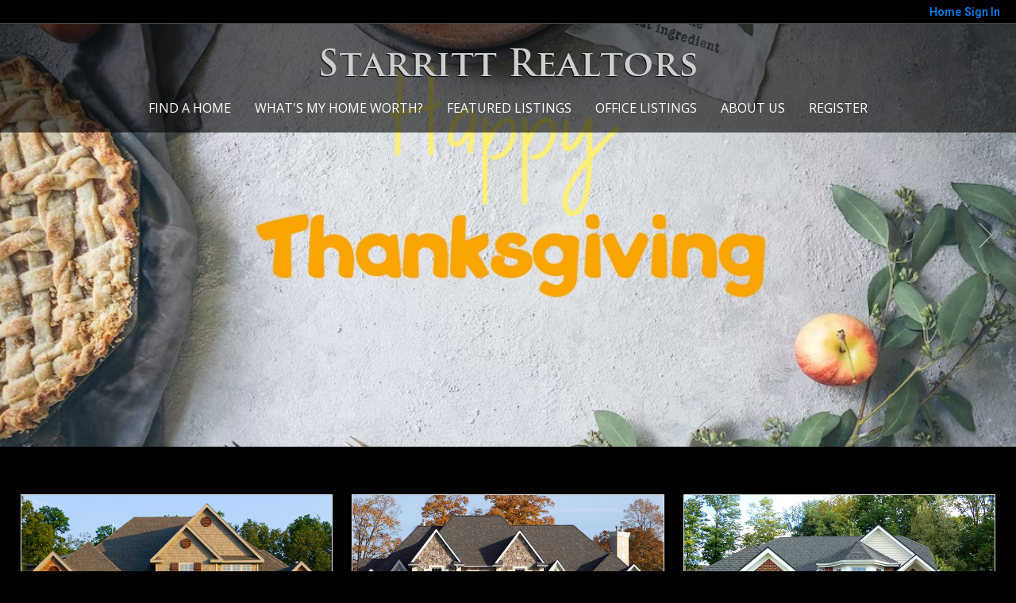

--- FILE ---
content_type: text/html;charset=UTF-8
request_url: https://starrittrealtors.com/
body_size: 20343
content:
<!DOCTYPE html><html lang="en">
<head>
<META http-equiv="Content-Type" content="text/html; charset=UTF-8">
<meta content="width=device-width, initial-scale=1.0, maximum-scale=1.0, user-scalable=no" name="viewport">
<script>
      var __Device = { normal: true, mobile: false, tablet: false};
      __Device.normal = true;
      __Device.mobile = false;
      __Device.tablet = false;
      var __jiant_modulesPrefix = '//static.acceleragent.com/html/mvc/';
    </script>
<link href="//static.acceleragent.com/html/styles/toolkitPreference/css/bootstrap_3.3.7_no_normalize.min.css?20220315144631" type="text/css" rel="stylesheet">
<link href="//static.acceleragent.com/html/mvc/listings_widget/css/prominder-font.css?20180531140541" type="text/css" rel="stylesheet">
<link href="//static.acceleragent.com/html/mvc/listings_widget/css/popModal.css" type="text/css" rel="stylesheet">
<link href="//static.acceleragent.com/html/mvc/listings_widget/css/waitMe.css" type="text/css" rel="stylesheet">
<link href="//static.acceleragent.com/html/mvc/listings_widget/css/toolkitFixes.css?20200810145202" type="text/css" rel="stylesheet">
<link href="//cdn.jsdelivr.net/fontawesome/4.7.0/css/font-awesome.min.css" type="text/css" rel="stylesheet">
<link href="//static.acceleragent.com/html/JAVASCRIPT/bootstrap/datepicker/css/datepicker.css?20230706222704" type="text/css" rel="stylesheet">
<link href="//fonts.googleapis.com/css?family=Roboto:400,500,700" type="text/css" rel="stylesheet">
<link href="https://fonts.googleapis.com/css2?family=Open+Sans:ital,wght@0,300;0,400;0,600;0,700;0,800;1,300;1,400;1,600;1,700;1,800" rel="stylesheet">
<script src="//cdn.jsdelivr.net/jquery/1.12.4/jquery.min.js" type="text/javascript"></script><script src="//cdnjs.cloudflare.com/ajax/libs/waypoints/2.0.5/waypoints.min.js" type="text/javascript"></script><script src="//cdn.jsdelivr.net/jquery.validation/1.16.0/jquery.validate.js" type="text/javascript"></script><script src="//static.acceleragent.com/html/mvc/external_libraries/spin.min.js" type="text/javascript"></script><script src="//cdn.jsdelivr.net/bootstrap/3.3.7/js/bootstrap.min.js" type="text/javascript"></script><script src="//static.acceleragent.com/html/pmbs3/js/bootstrap_typehead.js?20240826005103" type="text/javascript"></script><script src="//static.acceleragent.com/html/mvc/external_libraries/suggestion_typeahead.js?20240826005103" type="text/javascript"></script><script src="//static.acceleragent.com/html/JAVASCRIPT/jiant/jiant.js?20180831160805" type="text/javascript"></script><script src="//static.acceleragent.com/html/JAVASCRIPT/jiant/jiant_xl.js?20180831160805" type="text/javascript"></script><script src="//static.acceleragent.com/html/JAVASCRIPT/jiant/jquery.hashchange.js" type="text/javascript"></script><script src="//static.acceleragent.com/html/mvc/external_libraries/popModal.js?20181203143702" type="text/javascript"></script><script src="//static.acceleragent.com/html/mvc/external_libraries/waitMe.js" type="text/javascript"></script><script src="//static.acceleragent.com/html/JAVASCRIPT/bootstrap/datepicker/js/bootstrap-datepicker.js" type="text/javascript"></script><script src="//static.acceleragent.com/html/mvc/external_libraries/css-parser/css.js" type="text/javascript"></script><script defer="defer" async="async" src="//www.google.com/recaptcha/api.js?onload=onRecaptchaLoadCallback"></script><script>
      function onRecaptchaLoadCallback() {
        if(pm && pm.visitor && pm.visitor.events && pm.visitor.events.onRecaptchaLoaded) {
          pm.visitor.events.onRecaptchaLoaded.fire();
        }
      }
    </script><script src="//static.acceleragent.com/html/mvc/visitor/visitorBase.js?20251002005124"></script><script src="//static.acceleragent.com/html/mvc/visitor/visitor.js?20190611142343"></script>
<link href="//static.acceleragent.com/html/styles/loginstyle.css?20200915144807" rel="stylesheet"><meta name="viewport" content="width=device-width"><title>Starritt Realtors - Gilroy CA Real Estate &amp; Homes</title>
<meta content="Starritt Realtors - Gilroy CA Real Estate &amp; Homes" property="og:title">
<meta name="description" content="Homes for sale in Gilroy, CA by Starritt Realtors. Sell or buy Real Estate Property in Gilroy CA.">
<meta name="keywords" content="Gilroy Real Estate, Starritt Realtors, neighborhood advisor, home, agent, realtor, house, residential, broker, single family, condominium, townhouse, realty">
<meta content="Homes for sale in Gilroy, CA by Starritt Realtors. Sell or buy Real Estate Property in Gilroy CA." property="og:description">
<script src="https://static.acceleragent.com/html/JavaScript/hit.js?20210906144951" type="text/javascript"></script>
<link type="text/css" href="//static.acceleragent.com/html/styles/stylesheet-realtor.css?20200921145929" rel="stylesheet">
<script>
      var tabletEnabled=false;
      </script><script src="//static.acceleragent.com/html/JavaScript/cookies.js?20200820160711"></script><script src="//static.acceleragent.com/html/JavaScript/mobilecheck.js"></script>
<meta content="https://media.propertyminder.com/fb_default.jpg" property="og:image">
<meta content="image/jpeg" property="og:image:type">
<meta content="840" property="og:image:width">
<meta content="422" property="og:image:height">
</head>
<div class="pop-up-mask"></div>
<div class="_alertView" id="_alertView">
<div class="inline-b"></div>
<span class="alert-alert"><i class="icon-prom-attention"></i></span>
<div class="_alertText"></div>
<a class="close-prompt _promptClose"><i class="icon-prom-clear"></i></a>
</div>
<div id="_waiting">
<div class="_ajaxLoader"></div>
</div>
<div class="LoginBar anonymous" id="_signIn">
<div class="login-status">
<div aria-label="Sign in" role="dialog" id="_loginRegister" class="pop-up-login-register">
<button aria-label="close" class="close-btn close _closeLoginRegister" type="button">
        &times;
      </button>
<ul role="tablist" aria-label="sign-in-tablist" class="nav nav-tabs">
<li>
<a class="_registerTab _defaultTab _tabCtl" data-toggle="tab" href="#register" aria-controls="register" role="tab">Register</a>
</li>
<li class="active">
<a class="_loginTab _tabCtl" data-toggle="tab" href="#login" aria-controls="login" role="tab">Login</a>
</li>
<li>
<a class="_forgotTab _tabCtl" data-toggle="tab" href="#forgot-password" aria-controls="forgot-password" role="tab">Forgot password</a>
</li>
</ul>
<div style="display:none;" id="_loginAlert">
<a class="close-prompt _closeAlert"><i class="icon-prom-clear"></i></a><span class="login-alert"><i class="icon-prom-attention"></i></span><span class="_alertMessage"></span>
</div>
<div class="tab-content">
<div aria-label="Start of" aria-labelledby="ex_start_sep" id="ex_start_sep" role="separator"></div>
<div id="register" class="tab-pane" aria-labelledby="register" role="tabpanel" tabindex="0">
<form id="_register" role="form">
<div class="form-group">
<label for="full-name">Full Name</label><input class="form-control _fullName" name="fullName" type="text" id="full-name">
</div>
<div class="form-group">
<label for="email">Email</label><input class="form-control _registerEmail" name="email" type="email" id="email">
</div>
<div class="form-group">
<label for="phone">Phone</label><input class="form-control _homePhone" name="phone" type="text" id="phone">
</div>
<div class="form-group _captchaRegister grecaptcha css-recaptcha"></div>
<button class="btn btn-lg" type="submit">Sign Up</button>
<div class="clear"></div>
</form>
</div>
<div id="login" class="tab-pane active" aria-labelledby="login" role="tabpanel" tabindex="0">
<form id="_login" role="form">
<div class="form-group">
<label for="email1">Email</label><input placeholder="" id="email1" class="form-control _loginEmail" name="email" type="email">
</div>
<div class="form-group">
<label for="Password1">Password</label><input placeholder="" id="Password1" class="form-control _password" name="password" type="password">
</div>
<button style="float:left" class="btn btn-primary _fbSignin" type="button"><i aria-hidden="true" class="fa fa-facebook-official"></i>
              Login with Facebook
            </button><button class="btn btn-lg" type="submit">Login</button>
<div class="clear"></div>
</form>
</div>
<div id="forgot-password" class="tab-pane" aria-labelledby="forgot-password" role="tabpanel" tabindex="0">
<form id="_forgotPassword" role="form">
<div class="form-group">
<label for="email2">Email</label><input placeholder="" id="email2" class="form-control _forgotEmail" name="email" type="email">
</div>
<div class="form-group _captchaForgot"></div>
<button class="btn btn-lg" type="submit">Submit</button>
<div class="clear"></div>
</form>
</div>
<div aria-label="End of" aria-labelledby="ex_end_sep" id="ex_end_sep" role="separator"></div>
</div>
</div>
<ul class="navbar-login">
<li class="dropdown open welcome">
<span class="user-icon"><i aria-hidden="true" class="fa fa-user"></i></span><span class="dropdown-login _wellcome"></span> |
          </li>
<li class="dropdown home">
<a href="/" class="dropdown-login"><span>Home</span></a>
</li>
<li class="dropdown open sing-in">
<a class="_signIn dropdown-login" href="#"><span>Sign In</span></a>
</li>
<li class="dropdown open client-corner-b">
<a class="client-corner _clientCorner" href="/ClientCornerLogin"><span class="client-corner-btn btn-danger">Client Corner</span></a>
</li>
<li class="dropdown open logoff">
<a class="_signOut dropdown-login"><span>Logout</span></a>
</li>
</ul>
</div>
<div class="clear"></div>
</div>
<script>
      $(function(){
        function isdark(rgb) {
          if (/^#[0-9A-F]{6}$/i.test(rgb)) return rgb;
          rgb = rgb.replace('rgba','').replace('rgb','').replace('(','').replace(')','').split(', ');
          if (rgb.length == 4) {
            rgb = (parseInt(rgb[0]) + parseInt(rgb[1]) + parseInt(rgb[2]))/rgb[3];
          } else {
            rgb = parseInt(rgb[0]) + parseInt(rgb[1]) + parseInt(rgb[2]);
          }
          rgb <= 300 ? $('body').addClass('dark') : $('body').removeClass('dark');
        }
        isdark($('body').css('backgroundColor'));
      });
    </script>
<div id="siteLanguageBG"></div>
<iframe style="display:none" id="ppc_iframe"></iframe>
<script>

      /* for IE */
      /*@cc_on @*/
      /*@if (@_win32)
      document.write("<script id=\"__ie_onload\" defer=\"defer\" src=\"javascript:void(0)\"><\/script>");
      /*@end @*/

    </script><script src="//cdn.jsdelivr.net/jquery.placeholder/2.1.2/jquery.placeholder.min.js" type="text/javascript"></script><script src="//static.acceleragent.com/html/JAVASCRIPT/homeScape/utils.js?20170801131721" type="text/javascript"></script><script src="//static.acceleragent.com/html/JAVASCRIPT/homeScape/pe.js?20220706152120" type="text/javascript"></script><script src="//static.acceleragent.com/html/JAVASCRIPT/homeScape/bg.js?20210921144905" type="text/javascript"></script><script src="//static.acceleragent.com/html/JAVASCRIPT/homeScape/multiLevelMenu.js?20220111131547" type="text/javascript"></script><script src="//cdnjs.cloudflare.com/ajax/libs/jssor-slider/27.5.0/jssor.slider.min.js" type="text/javascript"></script><script src="//static.acceleragent.com/html/JAVASCRIPT/homeScape/templates.js?20220706152120" type="text/javascript"></script><script src="//static.acceleragent.com/html/JAVASCRIPT/jsor.slider/JsorBanner.js?20210506145113" type="text/javascript"></script><script src="//static.acceleragent.com/html/mvc/listings_widget/js/base_app.js?20251002005124" type="text/javascript"></script><script src="//static.acceleragent.com/html/mvc/search/base_search.js?20250128012815" type="text/javascript"></script><script src="//static.acceleragent.com/html/mvc/search/widget/search_widget.js?20200513164406" type="text/javascript"></script>
<link type="text/css" href="//static.acceleragent.com/html/styles/homescape/styles.css?20191112150507" rel="stylesheet">
<script src="//static.acceleragent.com/html/JAVASCRIPT/homeScape/parse_template.js" type="text/javascript"></script>
<link href="//static.acceleragent.com/html/styles/jsor.slider/JsorBanner.css?20180702143036" type="text/css" rel="stylesheet">
<script>
      var _gmap_key = 'AIzaSyDEIGLh6Qy3NxCUpqzx5hgjGQAlXrPq1IA';
      var __66f_onVoice = '';
      var __66f_offVoice = '';
      var __66f_playVoice = false;

      var __66f_voiceLoaded = false;
    </script><script>var _buttons = [{"id":-1,"num":0,"name":"Home Page","url":"https://starrittrealtors.com","enabled":true,"embedded":true,"target":"_self"},{"id":1261824420,"num":0,"name":"Our Agents","url":"https://starrittrealtors.com/AgentRoster?op\u003dbranch\u0026act\u003dlist","enabled":true,"embedded":true,"target":"_self"},{"id":1260679401,"num":1,"name":"Find a Home","url":"https://starrittrealtors.com/lss","enabled":true,"embedded":true,"target":"_self"},{"id":1260679405,"num":2,"name":"Featured Listings","url":"https://starrittrealtors.com/FeaturedListings","enabled":true,"embedded":true,"target":"_self"},{"id":1261824416,"num":3,"name":"Office Listings","url":"https://starrittrealtors.com/OfficeListings","enabled":true,"embedded":true,"target":"_self"},{"id":1359202264,"num":4,"name":"Gilroy/Morgan Hill/San Martin Homes - Under $500K","url":"https://starrittrealtors.com/RealtorWebPage?template\u003dembed\u0026customlink_id\u003d1359202264\u0026content\u003d//starrittrealtors.com/Listings?operation\u003dsearch%26ls\u003dREIL%26predefined\u003d1359201788","enabled":true,"embedded":false,"target":"_self"},{"id":1261824417,"num":5,"name":"Open Houses","url":"https://starrittrealtors.com/OpenHouses","enabled":true,"embedded":true,"target":"_self"},{"id":1260679406,"num":6,"name":"Home Care Center","url":"https://starrittrealtors.com/RealtorWebPage?template\u003dembed\u0026customlink_id\u003d1260679406\u0026content\u003d/HomeCareCenter","enabled":true,"embedded":false,"target":"_self"},{"id":1260679402,"num":7,"name":"What\u0027s MY Home worth?","url":"https://starrittrealtors.com/MarketAnalysis","enabled":true,"embedded":true,"target":"_self"},{"id":1445590378,"num":8,"name":"Avoid Foreclosure","url":"http://knowyouroptions.com","enabled":true,"embedded":false,"target":"_blank"},{"id":1445612421,"num":9,"name":"Short Sales","url":"http://knowyouroptions.com/","enabled":true,"embedded":false,"target":"_blank"},{"id":1445612465,"num":10,"name":"Loan Modification","url":"http://knowyouroptions.com/","enabled":true,"embedded":false,"target":"_blank"},{"id":1359193724,"num":11,"name":"California Schools","url":"http://www.school-ratings.com","enabled":true,"embedded":false,"target":"_blank"},{"id":1359211384,"num":12,"name":"GET PRE-APPROVED!","url":"https://starrittrealtors.com/RealtorWebPage?custompage_id\u003d1359211384","enabled":true,"embedded":true,"target":"_self"},{"id":1260679404,"num":15,"name":"About Us","url":"https://starrittrealtors.com/RealtorWebPage","enabled":false,"embedded":true,"target":"_self"},{"id":1261824411,"num":16,"name":"FOR SELLERS","url":"https://starrittrealtors.com/SellersReports?operation\u003dmenu","enabled":false,"embedded":true,"target":"_self"},{"id":1261824412,"num":17,"name":"FOR BUYERS","url":"https://starrittrealtors.com/BuyersReports?operation\u003dmenu","enabled":false,"embedded":true,"target":"_self"},{"id":1312927430,"num":18,"name":"Map based Find a Home","url":"https://starrittrealtors.com/lss","enabled":false,"embedded":true,"target":"_self"},{"id":1260679403,"num":19,"name":"Client Login","url":"https://starrittrealtors.com/ClientCornerLogin","enabled":false,"embedded":true,"target":"_self"},{"id":1260679408,"num":20,"name":"Seller Advice","url":"https://starrittrealtors.com/SellerAdvice","enabled":false,"embedded":true,"target":"_self"},{"id":1260679407,"num":21,"name":"Free Reports","url":"https://starrittrealtors.com/FreeReports","enabled":false,"embedded":true,"target":"_self"},{"id":1260679410,"num":22,"name":"Schools","url":"http://nces.ed.gov/globallocator","enabled":false,"embedded":false,"target":"_blank"},{"id":1359194925,"num":23,"name":"Credit Crisis Video","url":"http://www.youtube.com/watch?v\u003dQ0zEXdDO5JU","enabled":false,"embedded":false,"target":"_blank"},{"id":2724619396,"num":51,"name":"Register","url":"https://starrittrealtors.com/RealtorWebPage?template\u003dembed\u0026customlink_id\u003d2724619396\u0026content\u003d/ClientCornerLogin?operation\u003dshowRegisterForm%26","enabled":true,"embedded":false,"target":"_self"},{"id":1649789203,"num":499,"name":"Mobile App","url":"https://starrittrealtors.com/mobileapp","enabled":true,"embedded":false,"target":"_self"},{"id":2752089225,"num":500,"name":"Provider Registration","url":"https://starrittrealtors.com/homebrella?operation\u003dprovider","enabled":true,"embedded":true,"target":"_self"},{"id":13665791523,"num":501,"name":"Open House Registration","url":"https://starrittrealtors.com/RealtorWebPage?template\u003dembed\u0026customlink_id\u003d13665791523\u0026content\u003d/ClientCornerLogin?operation\u003dshowOpenHouseRegisterForm%26","enabled":true,"embedded":false,"target":"_self"}];</script><script>var __design_slogan_template = '<p><br \/><br \/><\/p>';
var __DRELicenseNumber2 = 'DRE#<nobr>:<\/nobr>&nbsp;01247937<br>';
var __design_footer_disclaimer = '<br>';
var __front_page_text = '<style>\r\n        .text {font: normal 9pt Verdana,serif;}\r\n        .title_text  {font: bold 9pt Verdana,serif;}\r\n      <\/style>\r\n<table border=\"0\" cellspacing=\"16\" cellpadding=\"0\" width=\"100%\">\r\n<tr>\r\n<td><span class=\"textfor\"><p>Gilroy CA Homes, Real Estate, &amp; Properties including Morgan Hill, San Jose, Hollister, San Benito County, Monterey County, Santa Cruz County, and Silicon Valley.<br \/><br \/>BUYERS!<br \/>We have a common goal: Making you a homeowner. Let\'s make it happen!<br \/>Ensuring you exceptional service at every step of your home buying process.<br \/>&nbsp;<\/p>\n<ul>\n<li>Search listings from the convenience of your home.<\/li>\n<li>Be the first to get new listings that match your criteria.<\/li>\n<li>Get real estate market watch updates for listings in your area.<\/li>\n<li>\"For Buyers\" - Your source for the latest tips, checklists and free reports.<\/li>\n<li>Personal Consultation - Vast experience and knowledge you can rely on.<\/li>\n<li>Financial advice - Loans, Mortgages, interest and tax benefits.<\/li>\n<li>Community information and Utilities.<\/li>\n<\/ul>\n<p>Find knowledgeable agents who know how to get the job done, get a good deal and are responsive to all your real estate needs. Providing you prompt service, personal guidance and professional competence from contract to settlement.<br \/><br \/><strong>SELLERS!<br \/><\/strong>Allow me to list your home for a quick sale. As real estate specialist, I know what it takes to sell your home. I bring expert knowledge, valuable experience blended with the latest technology, a well-defined marketing plan, a cohesive network, energy, enthusiasm and the excitement of a job well done.<br \/><br \/>&nbsp;<\/p>\n<ul>\n<li>Detailed Home Evaluation Report and advice on the best price to list your home.<\/li>\n<li>Vast exposure to your listing.<\/li>\n<li>Virtual tours to distinguish your listing.<\/li>\n<li>\"For Sellers\" - Your source for the latest tips, checklists and free reports.<\/li>\n<li>Personal Consultation - Vast experience and knowledge you can rely on.<\/li>\n<li>Relocating - Everything you need to know about the neighborhood and transferring utilities.<\/li>\n<\/ul>\n<p>If you are planning to place your home on the market, browse my website for valuable information on preparing your home for sale, pricing your home right, marketing it effectively and the home inspection processes.<br \/><br \/>I am passionate about my job, love my neighborhood and keep up with the latest trends and strategies so that I can pass them on to my clients.<br \/><br \/>&nbsp;<\/p>\n<div align=\"center\"><strong>Your satisfaction is my success!<br \/><\/strong><\/div>\n<div>&nbsp;<\/div>\n<div>&nbsp;<\/div><\/span><\/td>\r\n<\/tr>\r\n<\/table>';
var __widget_properties = '\r\n      {Banner}{\"round\":\"200\", \"textHexColor\":\"#000000\", \"colorized\":false, \"hidden\":false, \"images\":[{\"url\":\"https:\/\/isvr.acceleragent.com\/usr\/1260679387\/CustomPages\/images\/photo-1505935428862-770b6f24f629.jpg\", \"text\":\"\", \"centerX\":960, \"centerY\":642},{\"url\":\"https:\/\/isvr.acceleragent.com\/usr\/1260679387\/CustomPages\/images\/Main_Image_1.jpg\", \"text\":\"\", \"centerX\":960, \"centerY\":642},{\"url\":\"https:\/\/isvr.acceleragent.com\/usr\/1260679387\/CustomPages\/images\/Main_Image_2.jpg\", \"text\":\"\", \"centerX\":960, \"centerY\":640},{\"url\":\"https:\/\/isvr.acceleragent.com\/usr\/1260679387\/CustomPages\/images\/Main_Image_3.jpg\", \"text\":\"\", \"centerX\":960, \"centerY\":635},{\"url\":\"https:\/\/isvr.acceleragent.com\/usr\/1260679387\/CustomPages\/images\/Main_Image_4.jpg\", \"text\":\"\", \"centerX\":960, \"centerY\":640},{\"url\":\"https:\/\/isvr.acceleragent.com\/usr\/1260679387\/CustomPages\/images\/Main_Image_5.jpg\", \"text\":\"\", \"centerX\":960, \"centerY\":642}]}{Banner}\r\n    \r\n      {Button Pictures}{\"round\":\"100\", \"textHexColor\":\"#000000\", \"colorized\":false, \"hidden\":false, \"images\":\n    [{\"url\":\"https:\/\/isvr.acceleragent.com\/usr\/1260679387\/CustomPages\/images\/small_images_1.jpg\"}\n    ,{\"url\":\"https:\/\/isvr.acceleragent.com\/usr\/1260679387\/CustomPages\/images\/small_images_2.jpg\"}\n    ,{\"url\":\"https:\/\/isvr.acceleragent.com\/usr\/1260679387\/CustomPages\/images\/small_images_3.jpg\"}\n    ,{\"url\":\"https:\/\/isvr.acceleragent.com\/usr\/1260679387\/CustomPages\/images\/small_images_4.jpg\"}\n    ,{\"url\":\"https:\/\/isvr.acceleragent.com\/usr\/1260679387\/CustomPages\/images\/small_images_5.jpg\"}\n    ,{\"url\":\"https:\/\/isvr.acceleragent.com\/usr\/1260679387\/CustomPages\/images\/small_images_6.jpg\"}]}{Button Pictures}\r\n    \r\n      {Color Schema}2431000152{Color Schema}\r\n    \r\n      {Default Media Lib Random Images}https:\/\/media.propertyminder.com\/73707.jpg|https:\/\/media.propertyminder.com\/75573.jpg|https:\/\/media.propertyminder.com\/73708.jpg|https:\/\/media.propertyminder.com\/75574.jpg|https:\/\/media.propertyminder.com\/73709.jpg|https:\/\/media.propertyminder.com\/75575.jpg|https:\/\/media.propertyminder.com\/73710.jpg|https:\/\/media.propertyminder.com\/75576.jpg{Default Media Lib Random Images}\r\n    \r\n      {Menu}<?xml version=\"1.0\" ?><root><menu-item><button-id>1260679401<\/button-id><name>Find a Home<\/name><description>This displays a request for a private home search form.<\/description><children\/><\/menu-item><menu-item><button-id>1260679402<\/button-id><name>What\'s MY Home worth?<\/name><description>This will show a request for CMA.<\/description><children\/><\/menu-item><menu-item><button-id>1260679405<\/button-id><name>Featured Listings<\/name><description>Listings extracted from the MLS and\/or added using Inventory Manager will be shown here.<\/description><children\/><\/menu-item><menu-item><button-id>1261824416<\/button-id><name>Office Listings<\/name><description>Current listings for your office are shown here. You have to set your office Broker Code to have it working.<\/description><children\/><\/menu-item><menu-item><button-id>1260679404<\/button-id><name>About Us<\/name><description>Your resume will be shown here. To set\/update your resume refer to \"About Me\" section of this form.<\/description><children\/><\/menu-item><menu-item><button-id>2724619396<\/button-id><name>Register<\/name><description><\/description><children\/><\/menu-item><\/root>{Menu}\r\n    ';
var __branding_block = '<div id=\"realtorName\"><span id=\"brand_block\" class=\"realtor_name\">Starritt Realtors<\/span><\/div>';
var __SocialMediaLinks = '<ul class=\"social-media-links\">\r\n<li><\/li>\r\n<li><\/li>\r\n<li><\/li>\r\n<li><\/li>\r\n<li><\/li>\r\n<li><\/li>\r\n<li><\/li>\r\n<li><\/li>\r\n<li><\/li>\r\n<li><\/li>\r\n<li><\/li>\r\n<li><\/li>\r\n<li><\/li>\r\n<li><\/li>\r\n<li><\/li>\r\n<li><\/li>\r\n<li><\/li>\r\n<li><\/li>\r\n<\/ul>';
var __search_form = '<div id=\"search_widgetbig\" class=\"filterBlock search_widget big\">\r\n<style>\r\n      .find, .ffield-maxi { width: 160px; }\r\n      .submit { padding: 7px 0; margin: 10px 0 0; }\r\n    <\/style>\r\n<table class=\"find\" cellpadding=\"1\" cellspacing=\"1\">\r\n<tr>\r\n<td colspan=\"2\"><label>Location<\/label>\r\n<br>\r\n<input autocorrect=\"on\" placeholder=\"City, Zip Code, MLS# or Area\" name=\"search_location\" class=\"search_location ffield-maxi\" type=\"text\"><\/td>\r\n<\/tr>\r\n<tr>\r\n<td colspan=\"2\"><label>Property type<\/label>\r\n<br>\r\n<select class=\"ffield-maxi search_prop_type\"><\/select><\/td>\r\n<\/tr>\r\n<tr>\r\n<td style=\"padding-right:5px;\"><label>Price from<\/label><input class=\"ffield-mini search_priceMin\" type=\"text\"><\/td><td style=\"padding-left:5px;\"><label class=\"btn-block\">to<\/label><input class=\"ffield-mini search_priceMax\" type=\"text\"><\/td>\r\n<\/tr>\r\n<tr>\r\n<td style=\"padding-right:5px;\"><label class=\"btn-block\">Beds<\/label><select class=\"ffield-mini search_bedroomsMin\"><option value=\"\">No min<\/option><option value=\"1\">1+<\/option><option value=\"2\">2+<\/option><option value=\"3\">3+<\/option><option value=\"4\">4+<\/option><option value=\"5\">5+<\/option><option value=\"6\">6+<\/option><option value=\"7\">7+<\/option><\/select><\/td><td style=\"padding-left:5px;\"><label>Baths<\/label><select class=\"ffield-mini search_bathroomsMin\"><option value=\"\">No min<\/option><option value=\"1\">1+<\/option><option value=\"2\">2+<\/option><option value=\"3\">3+<\/option><option value=\"4\">4+<\/option><option value=\"5\">5+<\/option><option value=\"6\">6+<\/option><option value=\"7\">7+<\/option><\/select><\/td>\r\n<\/tr>\r\n<tr>\r\n<td colspan=\"2\"><button id=\"submit_element\" class=\"submit ffield-maxi\" type=\"button\">Search<\/button><\/td>\r\n<\/tr>\r\n<\/table>\r\n<\/div>\r\n<script>\r\n      $(function() {\r\n        var v_SearchMiniWidget = new SearchMiniWidget(\'#search_widgetbig\');\r\n        $(\'#search_widgetbig .submit\').click(function() {\r\n          v_SearchMiniWidget.submit();\r\n        });\r\n      });\r\n    <\/script>';
var __search_form_small = '<div id=\"search_widgetsmh\" class=\"filterBlock search_widget smh\">\r\n<style>\r\n        .find, .ffield-maxi { width: 160px; }\r\n        .submit { border-width: 0; margin: 0 5px; padding: 3px 10px; }\r\n      <\/style>\r\n<input value=\"RES\" class=\"search_prop_type\" type=\"hidden\">\r\n<table class=\"find_small\" cellpadding=\"1\" cellspacing=\"1\">\r\n<tr>\r\n<td><input autocorrect=\"on\" placeholder=\"Location or MLS#\" name=\"search_location\" class=\"search_location ffield-maxi\" type=\"text\"><\/td><td><button id=\"submit_element\" class=\"submit ffield-mini\" type=\"button\">Search<\/button><\/td>\r\n<\/tr>\r\n<\/table>\r\n<\/div>\r\n<script src=\"\/\/static.acceleragent.com\/html\/mvc\/listings_widget\/js\/base_app.js?20251002005124\" type=\"text\/javascript\"><\/script><script src=\"\/\/static.acceleragent.com\/html\/mvc\/search\/base_search.js?20250128012815\" type=\"text\/javascript\"><\/script><script src=\"\/\/static.acceleragent.com\/html\/mvc\/search\/widget\/search_widget.js?20200513164406\" type=\"text\/javascript\"><\/script>\r\n<link type=\"text\/css\" href=\"\/\/static.acceleragent.com\/html\/styles\/homescape\/styles.css?20191112150507\" rel=\"stylesheet\">\r\n<script>\r\n      $(function() {\r\n      var v_SearchMiniWidget = new SearchMiniWidget(\'#search_widgetsmh\');\r\n      $(\'#search_widgetsmh .submit\').click(function() {\r\n      v_SearchMiniWidget.submit();\r\n      });\r\n      });\r\n    <\/script>';
</script>
    <script>

      var _customFilesURL = "https://global.acceleragent.com/usr/1260679387/CustomPages/";
      var _SiteOwnerData = {
      
      "realtor_url": "realtor.acceleragent.com",
      "logged_in": "false",
      "realtor_id": "1260679387",
      "sales_package": "SPKG_OFFICE",
      "sales_services": "",
      "broker_restriction": "0",
      "allowed_mls_types": "",
      "FirstName": "",
      "FirstName_js": "",
      "LastName": "",
      "LastName_js": "",
      "MiddleName": "",
      "realtor_id": "1260679387",
      "title": "Realtors ®",
      "title_js": "Realtors ®",
      "EMail1": "starritt@garlic.com",
      "EMail2": "",
      "UsrServerUrl": "https:\/\/isvr.acceleragent.com\/usr\/1260679387\/",
      "AnimatedDesignSettings": "OfficeListings",
      "AnimatedListingsAmount": "10",
      "ol_scroll_order": "DEFAULT",
      "ol_limit_price_from": "0",
      "ol_limit_price_to": "0",
      "ShowOnlyActiveBrokerListings": "0",
      "pageContentPositioning": "Auto",
      "profile_label": "EN-US",
      "IsRoot": "1",
      "ReqPhone": "1",
      "ReqFirstName": "0",
      "isClosingCostActivated": "1",
      "MortgageCalcUsage": "1",
      "SrchsAdelAvailable": "0",
      "CaptchaEnabled": "1",
      "MobileDetectTabletEnabled": "0",
      "MobilePredefinedCodeChanged": "0",
      "EmailSloganEnabled": "1",
      "SecondaryEmailEnabled": "0",
      "SendEmptyDailySummary": "0",
      "SignaturePosition": "bottom",
      "EmailSendOption": "NONE",
      "OpenHomesAutoLoadEnabled": "0",
      "OrderFramelessEnabled": "false",
      "MortgageBrokerType": "None",
      "MortgageBrokerId": "",
      "WebAddress": "",
      "trial": "false",
      "CmaEnabled": "1",
      "FlyersEnabled": "0",
      "ShowCoListing": "0",
      "ShowSellingListing": "0",
      "ShowSellersIncentiveNew": "0",
      "EmailSendToFriendToRealtor": "0",
      "HideOfficeInfo": "0",
      "mortcalc_interest_rate": "6.2",
      "mortcalc_loan_term": "30",
      "ld_show_restriction": "-1",
      "facebook_account_id": "",
      "facebook_login_id": "",
      "zimbra_user_id": "<!-- unable to access variable zimbraUserId: does not exist-->",
      "realtor_custom_signature": "",
      "SpwEnabled": "1",
      "haveMobileAppSettings": "0",
      "testing_realtor": "0",
      "os_routing_setting": "0",
      "new_lead_emails_enabled": "0",
      "lead_route_disabled": "0",
      "agent_link_notification_disabled": "0",
      "adminToolkitMessage": "",
      "disable_pm_ga": "false",
      "subscribed_for_pm_main_package": "true",
      "DRELicenseNumber": "01247937",
      "agent_id_data": "",
      "OfficeName": "",
      "OfficeName_js": "",
      "CompanyName": "Starritt Realtors",
      "CompanyName_js": "Starritt Realtors",
      "CompanyLogo": "https:\/\/isvr.acceleragent.com\/usr\/1260679387\/1896152815.jpg",
      "LogoDisclaimer": "",
      "LogoTitle": "",
      "officeAddressStreet": "7477 Eigleberry Street",
      "officeAddressStreet_js": "7477 Eigleberry Street",
      "officeAddressCity": "Gilroy",
      "officeAddressCity_js": "Gilroy",
      "officeAddressZip": "95020",
      "officeAddressZipExt": "",
      "officeAddressState": "CA",
      "breNumberLabel": "DRE#",
      "fullOfficeAddress": "7477 Eigleberry Street, Gilroy, CA 95020",
      "usePaging": "false",
      "ToolkitMessageDate": "2026-01-23 20:00:25.0",
      "ToolkitMessageDateFmt": "01\/23\/26",
      "ToolkitMessageDaysLeft": "-5",
      "ToolkitMessage": "Your domain www.starrittrealtors.com is about to expire (exp. date 02\/09\/2026). \nTo avoid service interruption please renew it before 02\/09\/2026 at  http:\/\/www.godaddy.com . \n\nIf you have any questions, please contact your registrar directly.\n\nIf you need additional help, you can contact our support department at 1-800-743-5820 x2, or email us at support@propertyminder.com",
      "customPhones": "",
      "PrimaryPhone": "",
      "SecondaryPhone": "(408) 842-8251",
      "CellularPhone": "",
      "TollFreePhone": "",
      "Fax": "(408) 842-3512",
      "VoiceMail": "",
      "states": "",
      "counties": "",
      "cities_of_operation": "Gilroy",
      "PMProductURL": "starrittrealtors.com",
      "FacePictureUrl": "",
      "FacePictureFullUrl": "",
      "Slogan": "<p><br \/><br \/><\/p>",
      "is_frameless": "true",
      "AnimatedCustomIdxSearchUrl": "\/RealtorWebPage?template=embed&customlink_id=&content=\/\/starrittrealtors.com\/Listings?operation=search%26predefined=1359201788",
      "socialMediaLinks": "",
      "socialMediaTypes": "",
      "smartzip_available": "true",
      "smartzip_enabled": "false",
      "smartzip_min_score": "0",
      "smartzip_subscriber": "false",
      "CraigsListEnabled": "0",
      "PostCompanyLogo": "0",
      "PostPersonalPhoto": "0",
      "PostOfficePhone": "0",
      "PostAllAdditionalPhones": "0",
      "ShowOpenHouseEnabled": "false",
      "LicenseType": "gen",
      "VizIntro": "false",
      "RealtorPhone": "(408) 842-8251",
      "frontpage_content": "<p>Gilroy CA Homes, Real Estate, &amp; Properties including Morgan Hill, San Jose, Hollister, San Benito County, Monterey County, Santa Cruz County, and Silicon Valley.<br \/><br \/>BUYERS!<br \/>We have a common goal: Making you a homeowner. Let\'s make it happen!<br \/>Ensuring you exceptional service at every step of your home buying process.<br \/>&nbsp;<\/p>\n<ul>\n<li>Search listings from the convenience of your home.<\/li>\n<li>Be the first to get new listings that match your criteria.<\/li>\n<li>Get real estate market watch updates for listings in your area.<\/li>\n<li>\"For Buyers\" - Your source for the latest tips, checklists and free reports.<\/li>\n<li>Personal Consultation - Vast experience and knowledge you can rely on.<\/li>\n<li>Financial advice - Loans, Mortgages, interest and tax benefits.<\/li>\n<li>Community information and Utilities.<\/li>\n<\/ul>\n<p>Find knowledgeable agents who know how to get the job done, get a good deal and are responsive to all your real estate needs. Providing you prompt service, personal guidance and professional competence from contract to settlement.<br \/><br \/><strong>SELLERS!<br \/><\/strong>Allow me to list your home for a quick sale. As real estate specialist, I know what it takes to sell your home. I bring expert knowledge, valuable experience blended with the latest technology, a well-defined marketing plan, a cohesive network, energy, enthusiasm and the excitement of a job well done.<br \/><br \/>&nbsp;<\/p>\n<ul>\n<li>Detailed Home Evaluation Report and advice on the best price to list your home.<\/li>\n<li>Vast exposure to your listing.<\/li>\n<li>Virtual tours to distinguish your listing.<\/li>\n<li>\"For Sellers\" - Your source for the latest tips, checklists and free reports.<\/li>\n<li>Personal Consultation - Vast experience and knowledge you can rely on.<\/li>\n<li>Relocating - Everything you need to know about the neighborhood and transferring utilities.<\/li>\n<\/ul>\n<p>If you are planning to place your home on the market, browse my website for valuable information on preparing your home for sale, pricing your home right, marketing it effectively and the home inspection processes.<br \/><br \/>I am passionate about my job, love my neighborhood and keep up with the latest trends and strategies so that I can pass them on to my clients.<br \/><br \/>&nbsp;<\/p>\n<div align=\"center\"><strong>Your satisfaction is my success!<br \/><\/strong><\/div>\n<div>&nbsp;<\/div>\n<div>&nbsp;<\/div>"
      };

      
    var _SalesServices = {
    
      "AGENTROSTER" : {
        "name": "AGENTROSTER",
        "description": "Agent Roster",
        "status": "ACTIVATED"
      },
      "CALENDAR" : {
        "name": "CALENDAR",
        "description": "Calendar",
        "status": "ACTIVATED"
      },
      "CMA" : {
        "name": "CMA",
        "description": "Comparative Market Analysis",
        "status": "ACTIVATED"
      },
      "CRM" : {
        "name": "CRM",
        "description": "Contact book w\/ Import\/Export",
        "status": "ACTIVATED"
      },
      "DAILYLETTERS" : {
        "name": "DAILYLETTERS",
        "description": "Daily Contact Activities and Summary Letters",
        "status": "ACTIVATED"
      },
      "FOLLOWUP" : {
        "name": "FOLLOWUP",
        "description": "FollowUp",
        "status": "ACTIVATED"
      },
      "FOLLOWUPLIBRARY" : {
        "name": "FOLLOWUPLIBRARY",
        "description": "FollowUp Library",
        "status": "ACTIVATED"
      },
      "FUPRESN" : {
        "name": "FUPRESN",
        "description": "Followup Real Estate Newsletter",
        "status": "ACTIVATED"
      },
      "HCC" : {
        "name": "HCC",
        "description": "Home Care Center",
        "status": "ACTIVATED"
      },
      "IMESSAGING" : {
        "name": "IMESSAGING",
        "description": "Chat between Realtor and his clients",
        "status": "ACTIVATED"
      },
      "INVMANMANUAL" : {
        "name": "INVMANMANUAL",
        "description": "Manual Inventory Manager",
        "status": "ACTIVATED"
      },
      "INVMANMLS" : {
        "name": "INVMANMLS",
        "description": "MLS Enabled Inventory Manager",
        "status": "ACTIVATED"
      },
      "LOADLISTING3RDPARTY" : {
        "name": "LOADLISTING3RDPARTY",
        "description": "Load listings to 3rd party portals",
        "status": "ACTIVATED"
      },
      "MAPBASEDSEARCH" : {
        "name": "MAPBASEDSEARCH",
        "description": "Map based search interface",
        "status": "ACTIVATED"
      },
      "MLS" : {
        "name": "MLS",
        "description": "MLS Support",
        "status": "ACTIVATED"
      },
      "MLSBEM" : {
        "name": "MLSBEM",
        "description": "MLS By Email",
        "status": "ACTIVATED"
      },
      "MOBILEIDXSEARCH" : {
        "name": "MOBILEIDXSEARCH",
        "description": "Mobile IDX Search",
        "status": "ACTIVATED"
      },
      "MOBILE_AGENTVIEW" : {
        "name": "MOBILE_AGENTVIEW",
        "description": "Available Mobile Agent View Application",
        "status": "ACTIVATED"
      },
      "MOBILE_APPLICATION" : {
        "name": "MOBILE_APPLICATION",
        "description": "Available Mobile Application",
        "status": "ACTIVATED"
      },
      "MOBILE_WEB_SITE" : {
        "name": "MOBILE_WEB_SITE",
        "description": "Available Mobile Website",
        "status": "ACTIVATED"
      },
      "NGU" : {
        "name": "NGU",
        "description": "Network Group Uploader",
        "status": "ACTIVATED"
      },
      "OFFICE" : {
        "name": "OFFICE",
        "description": "Office",
        "status": "ACTIVATED"
      },
      "ONLINETUTORIAL" : {
        "name": "ONLINETUTORIAL",
        "description": "Online Tutorial Materials",
        "status": "ACTIVATED"
      },
      "OPENHOMES" : {
        "name": "OPENHOMES",
        "description": "Open Homes",
        "status": "ACTIVATED"
      },
      "PERSONALPROFILEEDIT" : {
        "name": "PERSONALPROFILEEDIT",
        "description": "Personal Profile Editor",
        "status": "ACTIVATED"
      },
      "PHOTOTOURS" : {
        "name": "PHOTOTOURS",
        "description": "PhotoTours",
        "status": "ACTIVATED"
      },
      "PROMINDERCC" : {
        "name": "PROMINDERCC",
        "description": "ProMinder - Client Corner\/Realtor Toolkit",
        "status": "ACTIVATED"
      },
      "REALTY" : {
        "name": "REALTY",
        "description": "REALTY",
        "status": "ACTIVATED"
      },
      "TXREPORT" : {
        "name": "TXREPORT",
        "description": "TX Progress Report",
        "status": "ACTIVATED"
      },
      "WEBSITECONTENT" : {
        "name": "WEBSITECONTENT",
        "description": "WebSite Content",
        "status": "ACTIVATED"
      },
      "WS" : {
        "name": "WS",
        "description": "WebSite",
        "status": "ACTIVATED"
      },
      "WSEDIT" : {
        "name": "WSEDIT",
        "description": "WebSite Editor",
        "status": "ACTIVATED"
      },
      "WSSTAT" : {
        "name": "WSSTAT",
        "description": "WebSite Statistics",
        "status": "ACTIVATED"
      },
      "ZAPIER" : {
        "name": "ZAPIER",
        "description": "Propertyminder App in Zapier",
        "status": "ACTIVATED"
      }
    };
  
    var _AllowedMlsTypes = {
    
    };
  
    var _CustomPhones = {
    1 : {
        name: "Office",
        phone: "(408) 842-8251"
      },2 : {
        name: "Fax",
        phone: "(408) 842-3512"
      }
    };
  
    var _States = [
    
      "CA"
    ];
  

      function __getRequestUrl(operation) {
        var requestUrl = '/CustomLayout'+(operation.indexOf('animated_listings') == 0 ? '2' : '')+'?operation=' + operation + '&ndd=yes';
        
        return requestUrl;
      }

      function __createImage (id) {
        var name = id + Math.random();
  
        document.write('<img name="' + name + '" id="' + id + '"/>');
  
        var elems = document.getElementsByName(name);
        for (var elem in elems) {
          if ('object' != typeof elems[elem]) {
            continue;
          }
          if (!elems[elem].id) {
            continue;
          }
          if (id != elems[elem].id) {
            continue;
          }
          return elems[elem];
        }
        return null;
      }

      function __resizeAndShowImage (image, origImage, maxWidth, maxHeight) {
  
        try {
          var scale = 1.0;
          if (0 < maxWidth) {
            scale = maxWidth / origImage.width;
            if (0 < maxHeight && scale < maxHeight / origImage.height) {
              scale = maxHeight / origImage.height;
            }
          }
          else if (0 < maxHeight) {
            scale = maxHeight / origImage.height;
          }

          if (scale < 1.0) {
            image.width = origImage.width * scale;
            image.height = origImage.height * scale;
          }

          image.src = origImage.src;
        }
        catch (e) {
          alert(e);
        }
  
      }

      function __writeLogoTransparent (logoWidth, logoHeight) {
      
        var image = __createImage("realtor_logo_transparent");
        image.alt = "Starritt Realtors Logo";
        if (typeof image.addBehavior == 'function') {
          image.addBehavior('/javascript/pngbehavior.htc');
        }
        image.setAttribute("class", "logo_transparent");
        image.setAttribute("src","https://global.acceleragent.com/usr/1260679387/1896152815.jpg");
        if (logoWidth>0) {image.style.maxWidth = logoWidth+"px"; image.style.width="100%"}
        if (logoHeight>0) {image.style.maxHeight = logoHeight+"px";}
      
      }

    function __writeRealtorPhoto (realtorPhotoWidth, realtorPhotoHeight) {
    
    }


      
        var __thumbMode = 0;
        
        var __previewMode = 0;
        
        var __hasAnyAllowedMLS = 0;
        

      function __isFeaturedListings () {
        
            return false;
          
      }

      function __allListingsUrl () {
        
            return "\/\/starrittrealtors.com\/MyListings?operation=BrokerList&amp;";
          
      }

      function getListingsLimit() {
        var limit = 50;
        
          limit = '10';
        
        return limit;
      }

      function __getDefaultMlsProperty () {
        var mls = false;
        
        return mls;
      }

      function __getDefaultSlides () {
        var images = [];
      
        images.push('https:\/\/media.propertyminder.com\/73707.jpg');
      
        images.push('https:\/\/media.propertyminder.com\/75573.jpg');
      
        images.push('https:\/\/media.propertyminder.com\/73708.jpg');
      
        images.push('https:\/\/media.propertyminder.com\/75574.jpg');
      
        images.push('https:\/\/media.propertyminder.com\/73709.jpg');
      
        images.push('https:\/\/media.propertyminder.com\/75575.jpg');
      
        images.push('https:\/\/media.propertyminder.com\/73710.jpg');
      
        images.push('https:\/\/media.propertyminder.com\/75576.jpg');
      
        return images;
      }

      function __isVoicePlayerExists () {
        return false;
      }

      var __isLeadPhoneRequired = false;
      
        var __isLeadPhoneRequired = true;
      
      var __needCaptcha = false;
      
        var __needCaptcha = true;
      
    </script>
  


<link href="https://fonts.googleapis.com/css?family=Open+Sans:300,300i,400,400i,600,600i,700,700i" rel="stylesheet">
<link type="text/css" rel="stylesheet" href="https://fonts.propertyminder.com/fonts.css"/>

<style type="text/css">
html, body { margin: 0; padding: 0; }

body { background: #000; font: 16px/1.2 'Open Sans', Arial, Tahoma, sans-serif; color: #fff; text-align: left; }

  * { font-family: 'Open Sans'; }
  
#wrapper { position: relative; }
#header { padding: 0 0; position: relative; z-index: 2; }
#content { position: relative; padding: 0 0; z-index: 1; background: #ffffff; color: #454545; }
#footer { padding: 35px 0 25px; background: #505050; color: #ffffff; font-size: 14px; }
.layout { max-width: 1260px; width: 96%; margin: 0 auto; position: relative; }

.break { clear: both; position: relative; height: 0; }

  .navbar-login a:focus { color: #fff; }
  .navbar-login a:focus .btn-danger { background: #c9302c; box-shadow: 0 0 0 3px #ccc inset; }
  #wrapper a:focus img { box-shadow: 0 0 0 3px #ccc; }
  #wrapper a:focus, a.menu_link:focus { box-shadow: 0 -2px 0 #ccc inset; }
  .toggle-nav:focus, button#submit_element:focus, #wrapper .featuredAll a:focus { box-shadow: 0 0 0 3px #ccc inset; }
  
  /* footer */
  .sign { float: right; margin: 0 0 10px 20px; }
  .bottomMenu { margin: 0 0 10px; }
  .bottomMenu span { padding: 0 8px; }  
  .copyright { margin: 0 0 10px; }
  #footer a, #footer a:hover, #footer a:visited { color: #ffffff; text-decoration: underline; }
  #footer a:hover { color: #cecece; }
  #footer a.footer, #footer a.footer:hover, #footer a.footer:visited { text-decoration: none; display: inline-block; }
  .footerDisclaimer { margin: 10px 0 0; }
  .footerDisclaimer img { height: auto; max-width: 100%; background: #fff; padding: 5px; }
  /* End footer */
  
  /* header */
  #JsorBanner { overflow: hidden; position: relative; z-index: 1; }  
  .slideText { position: absolute; bottom: 290px; left: 2%; width: 96%; text-align: center; font-size: 40px; color: #fff; z-index: 2 !important; }
  .slideText a, .slideText a:hover, .slideText a:visited { color: #fff; }
  
  .sloganBlock { position: absolute; left: 4%; width: 92%; top: 40%; color: #eeeeee; font: 700 40px 'Trajan W01'; text-shadow: 1px 1px 1px #262626; text-align: center; z-index: 3; }
  .sloganBlock * { font-family: 'Trajan W01'; }
  .sloganBlock img { max-width: 100%; height: auto; }
  .sloganBlock a, .sloganBlock a:hover, .sloganBlock a:visited { color: #eeeeee; text-decoration: underline; }
  
  .topLine { position: absolute; background: #000; background: rgba(0,0,0,.6); left: 0; width: 100%; top: 0; padding: 20px 0; z-index: 4; }
  .branding-h { font: 28px 'Trajan W01'; color: #adadad; margin: 0 0 15px; text-align: center; }
  .branding-h * { font-family: 'Trajan W01'; }
  .branding-h .realtor_name { font-size: 46px; font-weight: bold; color: #cecece; text-shadow: -1px 1px 1px #000; }
  .branding-h .realtor_title { }
  .branding-h a, .branding-h a:hover, .branding-h a:visited { color: #adadad; }
  
  .mainMenu { text-align: center; position: relative; }
  .menu_top_bar { border-collapse: collapse; margin: 0 auto; }
  .menu_top_bar .menu_cell { display: inline-block; vertical-align: middle; padding: 0 15px; float:left\9;}   
  .menu_top_bar .menu_cell span { white-space: normal !important; font: 16px 'Open Sans'; color: #ffffff; text-transform: uppercase; }

  .menu_bar { border-collapse: collapse; }
  .menu_bar .menu_cell { font: 16px 'Open Sans'; color: #ffffff; text-align: left; padding: 5px 15px; background: #505050; }
  .menu_bar .menu_cell span { white-space: normal !important; }

  a.menu_top_link:link, a.menu_top_link:hover, a.menu_top_link:visited { text-decoration: none; color: #ffffff; }
  a.menu_top_link:hover { color: #cecece; }

  a.menu_link:link, a.menu_link:hover, a.menu_link:visited { color: #ffffff; text-decoration: none; }
  a.menu_link:hover { color: #eeeeee; }
  
  .toggle-nav { background: #505050 url("https://global.acceleragent.com/usr/2542173818/TemplateFiles/reorder.png") no-repeat 50% 50%; cursor: pointer; display: none; height: 50px; position: relative; width: 100px; }
  .toggle-nav.toggle-nav-selected { background-image: url("https://global.acceleragent.com/usr/2542173818/TemplateFiles/cross.png"); }
  /* End header */
  
  /* mapBlock */
  .mapBlock { background: #f7f9f9; padding: 40px 0; }
  .mapBlock .altHeader { text-align: center; }
  .map_form_group { position: relative; }
  input#map_address {
    background: #fff; border: 1px solid #e4e4e4; border-radius: 4px; color: #6b6b6a; font: 18px "Open Sans"; height: 42px; padding: 0 70px 0 20px; width: 100%; transition: all .2s linear;
    -moz-box-sizing: border-box; -webkit-box-sizing: border-box; box-sizing: border-box;
  }
  
  input#map_address::-webkit-input-placeholder { color: #6b6b6a; }
  input#map_address::-moz-placeholder { opacity: 1; color: #6b6b6a; }
  
  input#map_address:focus { box-shadow: 2px 2px 5px rgba(0,0,0,.2) inset; }
  a#home-worth:link, a#home-worth:hover, a#home-worth:visited {
    background: #afafaf url("https://global.acceleragent.com/usr/2542173818/TemplateFiles/ico-search.png") no-repeat 50% 50%; border-radius: 0 3px 3px 0; height: 42px; position: absolute; right: 0; top: 0; width: 50px; 
  	transition: all .2s linear;
  }
  a#home-worth:hover, a#home-worth:focus { background-color: #858585; }
  /* End mapBlock */
  
  /* rbBlock */
  .rbBlock { text-align: center; padding: 60px 0 30px; background: #000000; }
  .rbBlock a, .rbBlock a:hover, .rbBlock a:visited { 
    display: inline-block; vertical-align: top; width: 32%; border: 1px solid #e4e4e4; color: #454545; text-transform: uppercase; font-size: 18px; text-decoration: none; margin: 0 0 30px; transition: all .2s linear; 
  	background: #ffffff; -moz-box-sizing: border-box; -webkit-box-sizing: border-box; box-sizing: border-box;
  }
  .rbBlock a:nth-child(3n-1) { margin: 0 2% 30px; }
      
  .rbImageBlock { display: block; height: 250px; overflow: hidden; }
  .rbImage { display: block; height: 250px; background-repeat: no-repeat; background-position: 50% 0; background-size: cover; transition: all 1.5s linear; }
  .rbHeader { display: block; padding: 19px 10px; }
  
  .rbBlock a:hover, .rbBlock a:focus { background: #afafaf; color: #ffffff; }
  .rbBlock a:hover .rbImage, .rbBlock a:focus .rbImage { transform: scale(1.2); }
  /* End rbBlock */
  
  .altHeader { text-transform: uppercase; font-size: 24px; margin: 0 0 25px; }
  
  /* featuredBlock */
  .featuredBlock { background: #f7f9f9; padding: 40px 0 55px; }
  .featuredBlock .altHeader { text-align: center; }

  .listings-3 { margin: 0 auto; overflow: hidden; width: 1260px; }
  .listings-3 .peFlSlider { width: 1260px; }

  .listings-2 { height: 0; margin: 0 auto; overflow: hidden; width: 830px; }
  .listings-2 .peFlSlider { width: 830px; }

  .listings-1 { height: 0; margin: 0 auto; overflow: hidden; width: 400px; }
  .listings-1 .peFlSlider { width: 400px; }
  
  .listings-1-1 { height: 0; margin: 0 auto; overflow: hidden; width: 300px; }
  .listings-1-1 .peFlSlider { width: 300px; }

  .peFL td { vertical-align: top; }
  .peFeatureListingContainer { overflow: hidden; table-layout: fixed; }
  .peFeatureListing { 
    width: 400px; height: 420px; background: #fff; margin: 0 30px 0 0; border-collapse: collapse; border: 1px solid #e4e4e4; border-top: 5px solid #afafaf; cursor: pointer; color: #454545; 
    -moz-box-sizing: border-box; -webkit-box-sizing: border-box; box-sizing: border-box;
  }
  
  .listings-1-1 .peFeatureListing { width: 300px; }
  
  .peFlSlider { float: left; overflow: hidden; position: relative; text-align: center; font-size: 0; }
  
  .peFlLeftTopArrow, .peFlRightTopArrow, .peFlPaging { display: none; }
  
  .peFlPhoto { width: 10%; padding: 0; }
  .peFlTitle { padding: 10px; font-size: 16px; }
  
  .peFlInfo { display: block; line-height: 1.5; margin: 5px 0 0; }
  .fePrice { font-weight: 600; color: #c81818; }
  .status { text-transform: uppercase; }
  
  .featuredAll { text-align: center; margin: 30px 0 0; }
  .featuredAll a, .featuredAll a:hover, .featuredAll a:visited { display: inline-block; color: #ffffff; text-decoration: none; background: #afafaf; border-radius: 23px; padding: 14px 40px; }
  .featuredAll a:hover, .featuredAll a:focus { background: #858585; }
  /* End featuredBlock */
  
  .fpBlock { padding: 40px 0; box-shadow: 0 2px 2px #ccc; background: #222222; color: #ffffff; }
  .fpBlock img { max-width: 100%; height: auto; }
  .fpBlock a, .fpBlock a:hover, .fpBlock a:visited { color: #ffffff; text-decoration: underline; }
  .fpBlock a:hover { text-decoration: none; }
  
  /* contactBlock */
  .contactBlock { padding: 40px 0 80px; }
  
  .contactInfoLeft { float: left; width: 66%; }
  .logoBlock { float: right; width: 32%; text-align: right; margin: 55px 0 0; }
  
  .contactInfoLeft img#realtorPhoto { float: left; border: 0; margin: 0 30px 0 0; }
  .cInfo { overflow: hidden; font-size: 14px; padding: 0 0 0 5px; }
  .cInfo #realtorName { margin: 0 0 5px; }
  .cInfo .realtor_name { font-weight: 700; font-size: 24px; color: #858585; }
  .cInfo .realtor_title { color: #555f6b; font-size: 18px; }
  .cInfoCompany { font-weight: 700; font-size: 18px; margin: 0 0 10px; }
  .cInfo p { margin: 0 0 7px; }
  .cInfo a, .cInfo a:hover, .cInfo a:visited { color: #d91e18; text-decoration: underline; }
  .cInfo ul.social-media-links { display: inline-block; }
  
  .logoBlock img { max-width: 100%; height: auto; }
  /* End contactBlock */
  
  /* filterBlock */
  .filterBlock { position: absolute; bottom: 0; left: 0; width: 100%; background: #000; background: rgba(0,0,0,.6); color: #fff; padding: 20px 0; z-index: 2; }
  
  .filterBlock .altHeader { text-align: center; }
  .filterBlock label { display: block; margin: 0 0 7px; font-size: 15px; font-weight: normal; }  
  
  .filterBlock input, .filterBlock select {
    background: #fff; border: 1px solid #e4e4e4; border-radius: 4px; color: #6b6b6a; font: 18px "Open Sans"; height: 42px; padding: 0 8px; width: 100%; transition: all .2s linear;
    -moz-box-sizing: border-box; -webkit-box-sizing: border-box; box-sizing: border-box;
  }  
  .filterBlock select { padding: 0 0 0 4px; }  
  
  .filterBlock input::-webkit-input-placeholder { color: #6b6b6a; }
  .filterBlock input::-moz-placeholder { opacity: 1; color: #6b6b6a; }
  
  .filterBlock input:focus, .filterBlock select:focus { box-shadow: 2px 2px 5px rgba(0,0,0,.2) inset; }
  
  button#submit_element { 
    height: 42px; border-radius: 3px; border: 0; background: #afafaf url("https://global.acceleragent.com/usr/2542173818/TemplateFiles/ico-search.png") no-repeat 50% 50%; padding: 0; cursor: pointer; 
    text-indent: -9999px; width: 100%; 
  }  
  button#submit_element:hover, button#submit_element:focus { background-color: #858585; }
  
  .locationBlock { float: left; width: 35%; margin: 0 2% 0 0; position: relative; }  
  .submitBlock { float: right; width: 9%; padding: 25px 0 0; }
  .priceBlock { float: left; width: 14%; margin: 0 1% 0 0; }
  .roomBlock { float: left; width: 10%; margin: 0 0 0 1%; }  
  /* End filterBlock */

  @media screen and (max-width: 1360px){
    .sloganBlock { font-size: 30px; }
  
  	.listings-3 { height: 0; }
  	.listings-2 { height: auto; }  
  }  
  
  @media screen and (max-width: 1060px){
    .contactInfoLeft { float: none; width: 100%; margin: 0 0 20px; overflow: hidden; }
  	.logoBlock { float: none; width: 100%; text-align: left; clear: both; margin: 0; }
    
    .listings-2 { height: 0; }
  	.listings-1 { height: auto; }
  
  	.slideText { bottom: 20px; }
  	.topLine { position: relative; left: auto; top: auto; padding: 15px 0; }
  	.sloganBlock { position: relative; left: auto; top: auto; width: auto; padding: 20px 0; background: #ebebeb; text-shadow: none; color: #454545; font-size: 24px; }
  	.sloganBlock a, .sloganBlock a:hover, .sloganBlock a:visited { color: #454545; }
  	.filterBlock { position: relative; left: auto; bottom: auto; background: #666; }
  }  
  
  @media screen and (min-width: 801px){
	#menu { display: block!important; }    
  }
  
  @media screen and (max-width: 800px){
    .rbBlock a, .rbBlock a:hover, .rbBlock a:visited, .rbBlock a:nth-child(3n-1) { width: 48%; margin: 0 0 20px; }
  	.rbBlock a:nth-child(2n) { margin: 0 0 20px 4%; }
  
  	.sign { float: none; margin: 0 0 10px; }
  
  	.locationBlock { width: 86%; margin: 0 0 2% 0; }
  	.submitBlock { width: 12%; }
  	.priceBlock, .roomBlock { width: 49%; margin: 0 2% 2% 0; }
  	.priceBlock2, .roomBlock2 { margin-right: 0; }
  
  	.toggle-nav { display: block; }
  	.mainMenu { text-align: left; }
  	#menu { display: none; background: #000; padding: 15px; position: absolute; left: 0; top: 50px; }
  	.menu_top_bar { border-bottom: 1px solid #ccc; }
  	.menu_top_bar .menu_cell { border-top: 1px solid #ccc; display: block; padding: 0; }
  	.menu_top_bar .menu_cell span { display: block; padding: 8px 10px; } 
  	
  	.filterBlock, .mapBlock { padding: 20px 0; }
  	.filterBlock .altHeader, .mapBlock .altHeader { margin: 0 0 15px; }
  
  	.sloganBlock { font-size: 24px; }
  }
    
  @media screen and (max-width: 640px){
  	.rbBlock a, .rbBlock a:hover, .rbBlock a:visited, .rbBlock a:nth-child(3n-1), .rbBlock a:nth-child(2n) { width: 100%; margin: 0 0 20px; }
  
  	.contactInfoLeft, .logoBlock { text-align: center; }
  	.contactInfoLeft img#realtorPhoto { float: none; margin: 0 0 20px; }
  	.cInfo { padding: 0; }
  }
  
  @media screen and (max-width: 480px){
  	.listings-1 { height: 0; }
  	.listings-1-1 { height: auto; }
    
    .branding-h .realtor_name { font-size: 32px; }
  }

</style>

<div id="wrapper" class="paris3">

    <div id="header">

      	<div class="topLine">
          	<div class="layout">

              	<div class="branding-h"><div id="realtorName"><span id="brand_block" class="realtor_name">Starritt Realtors</span></div></div>

                <div class="mainMenu">
                  	<div class="toggle-nav" tabindex="0"></div>
                  	<div id="menu">
                        <script>
                          var mlm = _Templates.multiLevelMenu ('Menu', 1, 7, true);
                          mlm.downSubBarHTML = '';
                          mlm.rightSubBarHTML = '';
                          mlm.horizontalItemSeparatorHTML = '<div style="font-size:1px;padding:0;height:0;border-top:0px solid #777;margin:1px 0 0;"></div>';
                          mlm.horizontalSeparatorHTML = '<div style="font-size:1px;padding:0;height:0;border-top:1px solid #777"></div>';
                          mlm.verticalItemSeparatorHTML = '';
                          mlm.verticalSeparatorHTML = '<div style=""></div>';
                          mlm.barZIndex = 200;
                          mlm.horizontalBarOffsetX = 0;
                          mlm.horizontalBarOffsetY = 0;
                          mlm.verticalBarOffsetX = 1;
                          mlm.verticalBarOffsetY = 0;
                          if(document.documentMode<8){
                            mlm.horizontalBarOffsetX = -2;
                            mlm.horizontalBarOffsetY = -2;
                            mlm.verticalBarOffsetX = -2;
                            mlm.verticalBarOffsetY = -2;}
                          mlm.hideTimeout = 300;
                          mlm.animationTotal = 200;
                          mlm.animationDelay = 30;
                          mlm.createElements().render();
                        </script>
                    </div>
                  	<script type="text/javascript">
                        $(function() {
                            $('.toggle-nav').on ('click', function(event){
                              event.preventDefault();
                                $(this).toggleClass("toggle-nav-selected");
                                var $b = $("#menu");
                                if ($b.is(":visible")) {
                                    $(".toggle-nav").removeClass("toggle-nav-selected");
                                }
                                $b.slideToggle("slow");
                            });
    
                            $('.toggle-nav').on('keydown',function(){
                                if (event.keyCode === 13||event.keyCode === 32) {$(this).click(); event.preventDefault();}
                            });
                        });
                	</script>
                </div><!--/mainMenu-->
                <div class="break"></div>
            </div>
      	</div><!--/topLine-->
          
        <div id="JsorBanner"></div>
        <script>
            JsorBanner(  $.extend(true, JSON.parse(_Templates._getWidgetProperty('Banner')), { width: 1920, height: 800, containerSelector: '#JsorBanner', autoplay: true, showArrows: true, showBullet: false, FillMode: 2 }));
        </script>
          
        <div class="sloganBlock"><div class="layout"><p><br /><br /></p></div></div><!--/sloganBlock-->
      
      	
    </div><!--/header-->

  	<div id="content">

    	

    	<script>
        	var images = _Templates.imageList ('Button Pictures', '6');
            var rbuttons = _Templates.getRealtorButtons ('Button Links', 6, 6);
            document.write('<div class="rbBlock"><div class="layout">');
            for (var tmp in rbuttons){
            	document.write('<a target="'+rbuttons[tmp].target+'" href="'+rbuttons[tmp].url+'" role="img" aria-label="'+rbuttons[tmp].name+'"><span class="rbImageBlock"><span class="rbImage" style="background-image:url(' + images[tmp] + ')"></span></span><span class="rbHeader">'+rbuttons[tmp].name+'</span></a>');
            };
            document.write('</div></div>');
        </script><!--/rbBlock-->

      	<div class="featuredBlock">
      		<div class="altHeader">Featured Listings</div>
            <div class="listings-3">
                <script>
                    var fListing = _Templates.peFeaturedListings ('Featured Listings');
                    fListing.showRowCount = 1;
                    fListing.showColumnCount = 3;
                    fListing.maxImageWidth = 398;
                    fListing.maxImageHeight = 250;
                    fListing.showRooms = 1;
                    fListing.ltopArr = '';
                    fListing.rtopArr = '';
                    fListing.animationTotal = 1200;
                    fListing.animationDelay = 30;
                    fListing.horizontal = false;
                    fListing.wholeItemClick = true;
                    fListing.fitImage = true;
                    fListing.slideShow = true;
                    fListing.createElements().render();
                </script>
            </div><!--/listings-3-->
            <div class="listings-2">
          		<script>
                    var fListing = _Templates.peFeaturedListings ('Featured Listings');
                    fListing.showRowCount = 1;
                    fListing.showColumnCount = 2;
                    fListing.maxImageWidth = 398;
                    fListing.maxImageHeight = 250;
                    fListing.showRooms = 1;
                    fListing.ltopArr = '';
                    fListing.rtopArr = '';
                    fListing.animationTotal = 1200;
                    fListing.animationDelay = 30;
                    fListing.horizontal = false;
                    fListing.wholeItemClick = true;
                    fListing.fitImage = true;
                    fListing.slideShow = true;
                    fListing.createElements().render();
                </script>
          	</div><!--/listings-2-->
            <div class="listings-1">
          		<script>
                    var fListing = _Templates.peFeaturedListings ('Featured Listings');
                    fListing.showRowCount = 1;
                    fListing.showColumnCount = 1;
                    fListing.maxImageWidth = 398;
                    fListing.maxImageHeight = 250;
                    fListing.showRooms = 1;
                    fListing.ltopArr = '';
                    fListing.rtopArr = '';
                    fListing.animationTotal = 1200;
                    fListing.animationDelay = 30;
                    fListing.horizontal = false;
                    fListing.wholeItemClick = true;
                    fListing.fitImage = true;
                    fListing.slideShow = true;
                    fListing.createElements().render();
                </script>
          	</div><!--/listings-1-->
          	<div class="listings-1-1">
          		<script>
                    var fListing = _Templates.peFeaturedListings ('Featured Listings');
                    fListing.showRowCount = 1;
                    fListing.showColumnCount = 1;
                    fListing.maxImageWidth = 298;
                    fListing.maxImageHeight = 200;
                    fListing.showRooms = 1;
                    fListing.ltopArr = '';
                    fListing.rtopArr = '';
                    fListing.animationTotal = 1200;
                    fListing.animationDelay = 30;
                    fListing.horizontal = false;
                    fListing.wholeItemClick = true;
                    fListing.fitImage = true;
                    fListing.slideShow = true;
                    fListing.createElements().render();
                </script>
          	</div><!--/listings-1-1-->
          	<script>
      			if(0 != _Templates._getFeaturedListingsArray ('Featured Listings').length) {
        			document.write('<div class="featuredAll"><a href="'+_Templates.listingsUrl ()+'">Show More Listings<\/a><\/div>');
                }
                else { document.write('<div style="font-size:18px;font-style:italic;text-align:center;padding: 2px 0;">Currently no listings available<\/div>'); }
      		</script>
        </div><!--/featuredBlock-->

      	
        <div class="fpBlock"><div class="layout"><p>Gilroy CA Homes, Real Estate, &amp; Properties including Morgan Hill, San Jose, Hollister, San Benito County, Monterey County, Santa Cruz County, and Silicon Valley.<br /><br />BUYERS!<br />We have a common goal: Making you a homeowner. Let's make it happen!<br />Ensuring you exceptional service at every step of your home buying process.<br />&nbsp;</p>
<ul>
<li>Search listings from the convenience of your home.</li>
<li>Be the first to get new listings that match your criteria.</li>
<li>Get real estate market watch updates for listings in your area.</li>
<li>"For Buyers" - Your source for the latest tips, checklists and free reports.</li>
<li>Personal Consultation - Vast experience and knowledge you can rely on.</li>
<li>Financial advice - Loans, Mortgages, interest and tax benefits.</li>
<li>Community information and Utilities.</li>
</ul>
<p>Find knowledgeable agents who know how to get the job done, get a good deal and are responsive to all your real estate needs. Providing you prompt service, personal guidance and professional competence from contract to settlement.<br /><br /><strong>SELLERS!<br /></strong>Allow me to list your home for a quick sale. As real estate specialist, I know what it takes to sell your home. I bring expert knowledge, valuable experience blended with the latest technology, a well-defined marketing plan, a cohesive network, energy, enthusiasm and the excitement of a job well done.<br /><br />&nbsp;</p>
<ul>
<li>Detailed Home Evaluation Report and advice on the best price to list your home.</li>
<li>Vast exposure to your listing.</li>
<li>Virtual tours to distinguish your listing.</li>
<li>"For Sellers" - Your source for the latest tips, checklists and free reports.</li>
<li>Personal Consultation - Vast experience and knowledge you can rely on.</li>
<li>Relocating - Everything you need to know about the neighborhood and transferring utilities.</li>
</ul>
<p>If you are planning to place your home on the market, browse my website for valuable information on preparing your home for sale, pricing your home right, marketing it effectively and the home inspection processes.<br /><br />I am passionate about my job, love my neighborhood and keep up with the latest trends and strategies so that I can pass them on to my clients.<br /><br />&nbsp;</p>
<div align="center"><strong>Your satisfaction is my success!<br /></strong></div>
<div>&nbsp;</div>
<div>&nbsp;</div></div></div>
        <!--/fpBlock-->

        <div class="contactBlock">
          	<div class="layout">
          		<div class="contactInfoLeft">
              		<div class="altHeader">Contact Info</div>
                  	<script>_Templates.writeRealtorPhoto (180, -1);</script>
                  	<div class="cInfo">
                  		<div id="realtorName"><span id="brand_block" class="realtor_name">Starritt Realtors</span></div>
                        <div class="cInfoCompany">Starritt Realtors</div>
                        <p>7477 Eigleberry Street, Gilroy, CA 95020</p>
						<script>for (var tmp in _CustomPhones) { document.write('<p>' + _CustomPhones[tmp].name+': '+_CustomPhones[tmp].phone + '</p>'); }</script>
                        <p>DRE#<nobr>:</nobr>&nbsp;01247937<br></p>
                        <script>if(_SiteOwnerData.isPlural=='true'){var me_us=' Us'}else{var me_us=' Me'};document.write('<p><a href="/ContactMeInformation">Contact'+me_us+'</a></p>');</script>
                        <script>_Templates.writeSocialMediaLinks ();</script>
                  	</div>
              	</div>
              	<div class="logoBlock"><script>_Templates.writeLogoTransparent (240, -1);</script></div>
              	<div class="break"></div>
          	</div>
        </div><!--/contactBlock-->

    </div><!--/content-->

  	<div id="footer">
      	<div class="layout">
      		<div class="sign"><img src='/previewTexture?texture=https://global.acceleragent.com/3_logo.gif&color=ffffff' border='0' alt='Logo of Realtor.com and MLS Listings'></div>
        	<div class="bottomMenu"><a href='//starrittrealtors.com' class='footer'>Home Page</a><span></span><a href='//starrittrealtors.com/ContactMeInformation' class='footer'>Contact Me</a><span></span><a href='//starrittrealtors.com/SiteMap' class='footer'>Site Map</a><span></span><a href='//realtor.acceleragent.com/Login?pmProductURL=starrittrealtors.com&amp;LoginName=starritt@garlic.com&amp;loginAction=RealtorHome' class='footer'>Agent Login</a><span></span><a href='//starrittrealtors.com/ClientCornerLogin' class='footer'>Client Login</a></div>
			<div class="copyright">
      &copy;1997-2026 <a href="https://www.propertyminder.com" style="display: inline-block;vertical-align: baseline; margin-right:3px;" class="footer" target="_blank" id="pm_site_copyright"><img alt="Propertyminder" src="" id="copyright_logo_id"></a><a href="https://propertyminder.com/privacy-policy" class="footer" target="_blank"> Privacy Policy</a>, <a href="https://propertyminder.com/Terms_of_Use" class="footer" target="_blank">Terms of Use</a>, <a href="https://www.propertyminder.com/accessibility-statement" class="footer" target="_blank">Accessibility Statement</a>.
      <script>
      function getComputedColor(id) {
        var color = getComputedStyle(document.getElementById(id)).getPropertyValue("color"),
            arr = color.split("(")[1].split(")")[0].split(","),
            s = hex(0) + hex(1) + hex(2);
        function hex(i) {
          var s = parseInt(arr[i]).toString(16)
          return (s.length == 1 ? "0" : "") + s;
        }
        return s;
      }
      document.getElementById("copyright_logo_id").setAttribute("src", "/previewTexture?texture=https://static.acceleragent.com/standard/logos/copyright.png&color="+getComputedColor("pm_site_copyright"));
      </script></div>
            <div class="break"></div>          	
			
            <div class="break"></div>
            <div class="footerDisclaimer"></div>
      	</div>
    </div><!--/footer-->

</div><!--/wrapper-->
<script>
      $('input, textarea').placeholder();

      document.onload = new function() {
        if (typeof initAS == 'function') {
          initAS();
        }
        if (typeof RunOnLoad == 'function') {
          RunOnLoad();
        }
      };
    </script><script>
        (function(i,s,o,g,r,a,m){i['GoogleAnalyticsObject']=r;i[r]=i[r]||function(){
        (i[r].q=i[r].q||[]).push(arguments)},i[r].l=1*new Date();a=s.createElement(o),
        m=s.getElementsByTagName(o)[0];a.async=1;a.src=g;m.parentNode.insertBefore(a,m)
        })(window,document,'script','https://www.google-analytics.com/analytics.js','ga');

        ga('create', 'UA-102364169-5', 'auto');
        ga('send', 'pageview');

      </script><script type="text/javascript">
      var appInsights=window.appInsights||function(config){
        function i(config){t[config]=function(){var i=arguments;t.queue.push(function(){t[config].apply(t,i)})}}var t={config:config},u=document,e=window,o="script",s="AuthenticatedUserContext",h="start",c="stop",l="Track",a=l+"Event",v=l+"Page",y=u.createElement(o),r,f;y.src=config.url||"https://az416426.vo.msecnd.net/scripts/a/ai.0.js";u.getElementsByTagName(o)[0].parentNode.appendChild(y);try{t.cookie=u.cookie}catch(p){}for(t.queue=[],t.version="1.0",r=["Event","Exception","Metric","PageView","Trace","Dependency"];r.length;)i("track"+r.pop());return i("set"+s),i("clear"+s),i(h+a),i(c+a),i(h+v),i(c+v),i("flush"),config.disableExceptionTracking||(r="onerror",i("_"+r),f=e[r],e[r]=function(config,i,u,e,o){var s=f&&f(config,i,u,e,o);return s!==!0&&t["_"+r](config,i,u,e,o),s}),t
        }({
            instrumentationKey:"1592b707-5fa8-4462-a9c7-a65b94e8cdcf"
        });

        window.appInsights=appInsights;
        appInsights.trackPageView();
    </script>
</html>


--- FILE ---
content_type: text/html; charset=utf-8
request_url: https://www.google.com/recaptcha/api2/anchor?ar=1&k=6LcGuSAUAAAAAMb457bWlGuEZ6IUGB1SNkLgHvC3&co=aHR0cHM6Ly9zdGFycml0dHJlYWx0b3JzLmNvbTo0NDM.&hl=en&v=N67nZn4AqZkNcbeMu4prBgzg&size=normal&anchor-ms=20000&execute-ms=30000&cb=butoxwp6l8um
body_size: 49135
content:
<!DOCTYPE HTML><html dir="ltr" lang="en"><head><meta http-equiv="Content-Type" content="text/html; charset=UTF-8">
<meta http-equiv="X-UA-Compatible" content="IE=edge">
<title>reCAPTCHA</title>
<style type="text/css">
/* cyrillic-ext */
@font-face {
  font-family: 'Roboto';
  font-style: normal;
  font-weight: 400;
  font-stretch: 100%;
  src: url(//fonts.gstatic.com/s/roboto/v48/KFO7CnqEu92Fr1ME7kSn66aGLdTylUAMa3GUBHMdazTgWw.woff2) format('woff2');
  unicode-range: U+0460-052F, U+1C80-1C8A, U+20B4, U+2DE0-2DFF, U+A640-A69F, U+FE2E-FE2F;
}
/* cyrillic */
@font-face {
  font-family: 'Roboto';
  font-style: normal;
  font-weight: 400;
  font-stretch: 100%;
  src: url(//fonts.gstatic.com/s/roboto/v48/KFO7CnqEu92Fr1ME7kSn66aGLdTylUAMa3iUBHMdazTgWw.woff2) format('woff2');
  unicode-range: U+0301, U+0400-045F, U+0490-0491, U+04B0-04B1, U+2116;
}
/* greek-ext */
@font-face {
  font-family: 'Roboto';
  font-style: normal;
  font-weight: 400;
  font-stretch: 100%;
  src: url(//fonts.gstatic.com/s/roboto/v48/KFO7CnqEu92Fr1ME7kSn66aGLdTylUAMa3CUBHMdazTgWw.woff2) format('woff2');
  unicode-range: U+1F00-1FFF;
}
/* greek */
@font-face {
  font-family: 'Roboto';
  font-style: normal;
  font-weight: 400;
  font-stretch: 100%;
  src: url(//fonts.gstatic.com/s/roboto/v48/KFO7CnqEu92Fr1ME7kSn66aGLdTylUAMa3-UBHMdazTgWw.woff2) format('woff2');
  unicode-range: U+0370-0377, U+037A-037F, U+0384-038A, U+038C, U+038E-03A1, U+03A3-03FF;
}
/* math */
@font-face {
  font-family: 'Roboto';
  font-style: normal;
  font-weight: 400;
  font-stretch: 100%;
  src: url(//fonts.gstatic.com/s/roboto/v48/KFO7CnqEu92Fr1ME7kSn66aGLdTylUAMawCUBHMdazTgWw.woff2) format('woff2');
  unicode-range: U+0302-0303, U+0305, U+0307-0308, U+0310, U+0312, U+0315, U+031A, U+0326-0327, U+032C, U+032F-0330, U+0332-0333, U+0338, U+033A, U+0346, U+034D, U+0391-03A1, U+03A3-03A9, U+03B1-03C9, U+03D1, U+03D5-03D6, U+03F0-03F1, U+03F4-03F5, U+2016-2017, U+2034-2038, U+203C, U+2040, U+2043, U+2047, U+2050, U+2057, U+205F, U+2070-2071, U+2074-208E, U+2090-209C, U+20D0-20DC, U+20E1, U+20E5-20EF, U+2100-2112, U+2114-2115, U+2117-2121, U+2123-214F, U+2190, U+2192, U+2194-21AE, U+21B0-21E5, U+21F1-21F2, U+21F4-2211, U+2213-2214, U+2216-22FF, U+2308-230B, U+2310, U+2319, U+231C-2321, U+2336-237A, U+237C, U+2395, U+239B-23B7, U+23D0, U+23DC-23E1, U+2474-2475, U+25AF, U+25B3, U+25B7, U+25BD, U+25C1, U+25CA, U+25CC, U+25FB, U+266D-266F, U+27C0-27FF, U+2900-2AFF, U+2B0E-2B11, U+2B30-2B4C, U+2BFE, U+3030, U+FF5B, U+FF5D, U+1D400-1D7FF, U+1EE00-1EEFF;
}
/* symbols */
@font-face {
  font-family: 'Roboto';
  font-style: normal;
  font-weight: 400;
  font-stretch: 100%;
  src: url(//fonts.gstatic.com/s/roboto/v48/KFO7CnqEu92Fr1ME7kSn66aGLdTylUAMaxKUBHMdazTgWw.woff2) format('woff2');
  unicode-range: U+0001-000C, U+000E-001F, U+007F-009F, U+20DD-20E0, U+20E2-20E4, U+2150-218F, U+2190, U+2192, U+2194-2199, U+21AF, U+21E6-21F0, U+21F3, U+2218-2219, U+2299, U+22C4-22C6, U+2300-243F, U+2440-244A, U+2460-24FF, U+25A0-27BF, U+2800-28FF, U+2921-2922, U+2981, U+29BF, U+29EB, U+2B00-2BFF, U+4DC0-4DFF, U+FFF9-FFFB, U+10140-1018E, U+10190-1019C, U+101A0, U+101D0-101FD, U+102E0-102FB, U+10E60-10E7E, U+1D2C0-1D2D3, U+1D2E0-1D37F, U+1F000-1F0FF, U+1F100-1F1AD, U+1F1E6-1F1FF, U+1F30D-1F30F, U+1F315, U+1F31C, U+1F31E, U+1F320-1F32C, U+1F336, U+1F378, U+1F37D, U+1F382, U+1F393-1F39F, U+1F3A7-1F3A8, U+1F3AC-1F3AF, U+1F3C2, U+1F3C4-1F3C6, U+1F3CA-1F3CE, U+1F3D4-1F3E0, U+1F3ED, U+1F3F1-1F3F3, U+1F3F5-1F3F7, U+1F408, U+1F415, U+1F41F, U+1F426, U+1F43F, U+1F441-1F442, U+1F444, U+1F446-1F449, U+1F44C-1F44E, U+1F453, U+1F46A, U+1F47D, U+1F4A3, U+1F4B0, U+1F4B3, U+1F4B9, U+1F4BB, U+1F4BF, U+1F4C8-1F4CB, U+1F4D6, U+1F4DA, U+1F4DF, U+1F4E3-1F4E6, U+1F4EA-1F4ED, U+1F4F7, U+1F4F9-1F4FB, U+1F4FD-1F4FE, U+1F503, U+1F507-1F50B, U+1F50D, U+1F512-1F513, U+1F53E-1F54A, U+1F54F-1F5FA, U+1F610, U+1F650-1F67F, U+1F687, U+1F68D, U+1F691, U+1F694, U+1F698, U+1F6AD, U+1F6B2, U+1F6B9-1F6BA, U+1F6BC, U+1F6C6-1F6CF, U+1F6D3-1F6D7, U+1F6E0-1F6EA, U+1F6F0-1F6F3, U+1F6F7-1F6FC, U+1F700-1F7FF, U+1F800-1F80B, U+1F810-1F847, U+1F850-1F859, U+1F860-1F887, U+1F890-1F8AD, U+1F8B0-1F8BB, U+1F8C0-1F8C1, U+1F900-1F90B, U+1F93B, U+1F946, U+1F984, U+1F996, U+1F9E9, U+1FA00-1FA6F, U+1FA70-1FA7C, U+1FA80-1FA89, U+1FA8F-1FAC6, U+1FACE-1FADC, U+1FADF-1FAE9, U+1FAF0-1FAF8, U+1FB00-1FBFF;
}
/* vietnamese */
@font-face {
  font-family: 'Roboto';
  font-style: normal;
  font-weight: 400;
  font-stretch: 100%;
  src: url(//fonts.gstatic.com/s/roboto/v48/KFO7CnqEu92Fr1ME7kSn66aGLdTylUAMa3OUBHMdazTgWw.woff2) format('woff2');
  unicode-range: U+0102-0103, U+0110-0111, U+0128-0129, U+0168-0169, U+01A0-01A1, U+01AF-01B0, U+0300-0301, U+0303-0304, U+0308-0309, U+0323, U+0329, U+1EA0-1EF9, U+20AB;
}
/* latin-ext */
@font-face {
  font-family: 'Roboto';
  font-style: normal;
  font-weight: 400;
  font-stretch: 100%;
  src: url(//fonts.gstatic.com/s/roboto/v48/KFO7CnqEu92Fr1ME7kSn66aGLdTylUAMa3KUBHMdazTgWw.woff2) format('woff2');
  unicode-range: U+0100-02BA, U+02BD-02C5, U+02C7-02CC, U+02CE-02D7, U+02DD-02FF, U+0304, U+0308, U+0329, U+1D00-1DBF, U+1E00-1E9F, U+1EF2-1EFF, U+2020, U+20A0-20AB, U+20AD-20C0, U+2113, U+2C60-2C7F, U+A720-A7FF;
}
/* latin */
@font-face {
  font-family: 'Roboto';
  font-style: normal;
  font-weight: 400;
  font-stretch: 100%;
  src: url(//fonts.gstatic.com/s/roboto/v48/KFO7CnqEu92Fr1ME7kSn66aGLdTylUAMa3yUBHMdazQ.woff2) format('woff2');
  unicode-range: U+0000-00FF, U+0131, U+0152-0153, U+02BB-02BC, U+02C6, U+02DA, U+02DC, U+0304, U+0308, U+0329, U+2000-206F, U+20AC, U+2122, U+2191, U+2193, U+2212, U+2215, U+FEFF, U+FFFD;
}
/* cyrillic-ext */
@font-face {
  font-family: 'Roboto';
  font-style: normal;
  font-weight: 500;
  font-stretch: 100%;
  src: url(//fonts.gstatic.com/s/roboto/v48/KFO7CnqEu92Fr1ME7kSn66aGLdTylUAMa3GUBHMdazTgWw.woff2) format('woff2');
  unicode-range: U+0460-052F, U+1C80-1C8A, U+20B4, U+2DE0-2DFF, U+A640-A69F, U+FE2E-FE2F;
}
/* cyrillic */
@font-face {
  font-family: 'Roboto';
  font-style: normal;
  font-weight: 500;
  font-stretch: 100%;
  src: url(//fonts.gstatic.com/s/roboto/v48/KFO7CnqEu92Fr1ME7kSn66aGLdTylUAMa3iUBHMdazTgWw.woff2) format('woff2');
  unicode-range: U+0301, U+0400-045F, U+0490-0491, U+04B0-04B1, U+2116;
}
/* greek-ext */
@font-face {
  font-family: 'Roboto';
  font-style: normal;
  font-weight: 500;
  font-stretch: 100%;
  src: url(//fonts.gstatic.com/s/roboto/v48/KFO7CnqEu92Fr1ME7kSn66aGLdTylUAMa3CUBHMdazTgWw.woff2) format('woff2');
  unicode-range: U+1F00-1FFF;
}
/* greek */
@font-face {
  font-family: 'Roboto';
  font-style: normal;
  font-weight: 500;
  font-stretch: 100%;
  src: url(//fonts.gstatic.com/s/roboto/v48/KFO7CnqEu92Fr1ME7kSn66aGLdTylUAMa3-UBHMdazTgWw.woff2) format('woff2');
  unicode-range: U+0370-0377, U+037A-037F, U+0384-038A, U+038C, U+038E-03A1, U+03A3-03FF;
}
/* math */
@font-face {
  font-family: 'Roboto';
  font-style: normal;
  font-weight: 500;
  font-stretch: 100%;
  src: url(//fonts.gstatic.com/s/roboto/v48/KFO7CnqEu92Fr1ME7kSn66aGLdTylUAMawCUBHMdazTgWw.woff2) format('woff2');
  unicode-range: U+0302-0303, U+0305, U+0307-0308, U+0310, U+0312, U+0315, U+031A, U+0326-0327, U+032C, U+032F-0330, U+0332-0333, U+0338, U+033A, U+0346, U+034D, U+0391-03A1, U+03A3-03A9, U+03B1-03C9, U+03D1, U+03D5-03D6, U+03F0-03F1, U+03F4-03F5, U+2016-2017, U+2034-2038, U+203C, U+2040, U+2043, U+2047, U+2050, U+2057, U+205F, U+2070-2071, U+2074-208E, U+2090-209C, U+20D0-20DC, U+20E1, U+20E5-20EF, U+2100-2112, U+2114-2115, U+2117-2121, U+2123-214F, U+2190, U+2192, U+2194-21AE, U+21B0-21E5, U+21F1-21F2, U+21F4-2211, U+2213-2214, U+2216-22FF, U+2308-230B, U+2310, U+2319, U+231C-2321, U+2336-237A, U+237C, U+2395, U+239B-23B7, U+23D0, U+23DC-23E1, U+2474-2475, U+25AF, U+25B3, U+25B7, U+25BD, U+25C1, U+25CA, U+25CC, U+25FB, U+266D-266F, U+27C0-27FF, U+2900-2AFF, U+2B0E-2B11, U+2B30-2B4C, U+2BFE, U+3030, U+FF5B, U+FF5D, U+1D400-1D7FF, U+1EE00-1EEFF;
}
/* symbols */
@font-face {
  font-family: 'Roboto';
  font-style: normal;
  font-weight: 500;
  font-stretch: 100%;
  src: url(//fonts.gstatic.com/s/roboto/v48/KFO7CnqEu92Fr1ME7kSn66aGLdTylUAMaxKUBHMdazTgWw.woff2) format('woff2');
  unicode-range: U+0001-000C, U+000E-001F, U+007F-009F, U+20DD-20E0, U+20E2-20E4, U+2150-218F, U+2190, U+2192, U+2194-2199, U+21AF, U+21E6-21F0, U+21F3, U+2218-2219, U+2299, U+22C4-22C6, U+2300-243F, U+2440-244A, U+2460-24FF, U+25A0-27BF, U+2800-28FF, U+2921-2922, U+2981, U+29BF, U+29EB, U+2B00-2BFF, U+4DC0-4DFF, U+FFF9-FFFB, U+10140-1018E, U+10190-1019C, U+101A0, U+101D0-101FD, U+102E0-102FB, U+10E60-10E7E, U+1D2C0-1D2D3, U+1D2E0-1D37F, U+1F000-1F0FF, U+1F100-1F1AD, U+1F1E6-1F1FF, U+1F30D-1F30F, U+1F315, U+1F31C, U+1F31E, U+1F320-1F32C, U+1F336, U+1F378, U+1F37D, U+1F382, U+1F393-1F39F, U+1F3A7-1F3A8, U+1F3AC-1F3AF, U+1F3C2, U+1F3C4-1F3C6, U+1F3CA-1F3CE, U+1F3D4-1F3E0, U+1F3ED, U+1F3F1-1F3F3, U+1F3F5-1F3F7, U+1F408, U+1F415, U+1F41F, U+1F426, U+1F43F, U+1F441-1F442, U+1F444, U+1F446-1F449, U+1F44C-1F44E, U+1F453, U+1F46A, U+1F47D, U+1F4A3, U+1F4B0, U+1F4B3, U+1F4B9, U+1F4BB, U+1F4BF, U+1F4C8-1F4CB, U+1F4D6, U+1F4DA, U+1F4DF, U+1F4E3-1F4E6, U+1F4EA-1F4ED, U+1F4F7, U+1F4F9-1F4FB, U+1F4FD-1F4FE, U+1F503, U+1F507-1F50B, U+1F50D, U+1F512-1F513, U+1F53E-1F54A, U+1F54F-1F5FA, U+1F610, U+1F650-1F67F, U+1F687, U+1F68D, U+1F691, U+1F694, U+1F698, U+1F6AD, U+1F6B2, U+1F6B9-1F6BA, U+1F6BC, U+1F6C6-1F6CF, U+1F6D3-1F6D7, U+1F6E0-1F6EA, U+1F6F0-1F6F3, U+1F6F7-1F6FC, U+1F700-1F7FF, U+1F800-1F80B, U+1F810-1F847, U+1F850-1F859, U+1F860-1F887, U+1F890-1F8AD, U+1F8B0-1F8BB, U+1F8C0-1F8C1, U+1F900-1F90B, U+1F93B, U+1F946, U+1F984, U+1F996, U+1F9E9, U+1FA00-1FA6F, U+1FA70-1FA7C, U+1FA80-1FA89, U+1FA8F-1FAC6, U+1FACE-1FADC, U+1FADF-1FAE9, U+1FAF0-1FAF8, U+1FB00-1FBFF;
}
/* vietnamese */
@font-face {
  font-family: 'Roboto';
  font-style: normal;
  font-weight: 500;
  font-stretch: 100%;
  src: url(//fonts.gstatic.com/s/roboto/v48/KFO7CnqEu92Fr1ME7kSn66aGLdTylUAMa3OUBHMdazTgWw.woff2) format('woff2');
  unicode-range: U+0102-0103, U+0110-0111, U+0128-0129, U+0168-0169, U+01A0-01A1, U+01AF-01B0, U+0300-0301, U+0303-0304, U+0308-0309, U+0323, U+0329, U+1EA0-1EF9, U+20AB;
}
/* latin-ext */
@font-face {
  font-family: 'Roboto';
  font-style: normal;
  font-weight: 500;
  font-stretch: 100%;
  src: url(//fonts.gstatic.com/s/roboto/v48/KFO7CnqEu92Fr1ME7kSn66aGLdTylUAMa3KUBHMdazTgWw.woff2) format('woff2');
  unicode-range: U+0100-02BA, U+02BD-02C5, U+02C7-02CC, U+02CE-02D7, U+02DD-02FF, U+0304, U+0308, U+0329, U+1D00-1DBF, U+1E00-1E9F, U+1EF2-1EFF, U+2020, U+20A0-20AB, U+20AD-20C0, U+2113, U+2C60-2C7F, U+A720-A7FF;
}
/* latin */
@font-face {
  font-family: 'Roboto';
  font-style: normal;
  font-weight: 500;
  font-stretch: 100%;
  src: url(//fonts.gstatic.com/s/roboto/v48/KFO7CnqEu92Fr1ME7kSn66aGLdTylUAMa3yUBHMdazQ.woff2) format('woff2');
  unicode-range: U+0000-00FF, U+0131, U+0152-0153, U+02BB-02BC, U+02C6, U+02DA, U+02DC, U+0304, U+0308, U+0329, U+2000-206F, U+20AC, U+2122, U+2191, U+2193, U+2212, U+2215, U+FEFF, U+FFFD;
}
/* cyrillic-ext */
@font-face {
  font-family: 'Roboto';
  font-style: normal;
  font-weight: 900;
  font-stretch: 100%;
  src: url(//fonts.gstatic.com/s/roboto/v48/KFO7CnqEu92Fr1ME7kSn66aGLdTylUAMa3GUBHMdazTgWw.woff2) format('woff2');
  unicode-range: U+0460-052F, U+1C80-1C8A, U+20B4, U+2DE0-2DFF, U+A640-A69F, U+FE2E-FE2F;
}
/* cyrillic */
@font-face {
  font-family: 'Roboto';
  font-style: normal;
  font-weight: 900;
  font-stretch: 100%;
  src: url(//fonts.gstatic.com/s/roboto/v48/KFO7CnqEu92Fr1ME7kSn66aGLdTylUAMa3iUBHMdazTgWw.woff2) format('woff2');
  unicode-range: U+0301, U+0400-045F, U+0490-0491, U+04B0-04B1, U+2116;
}
/* greek-ext */
@font-face {
  font-family: 'Roboto';
  font-style: normal;
  font-weight: 900;
  font-stretch: 100%;
  src: url(//fonts.gstatic.com/s/roboto/v48/KFO7CnqEu92Fr1ME7kSn66aGLdTylUAMa3CUBHMdazTgWw.woff2) format('woff2');
  unicode-range: U+1F00-1FFF;
}
/* greek */
@font-face {
  font-family: 'Roboto';
  font-style: normal;
  font-weight: 900;
  font-stretch: 100%;
  src: url(//fonts.gstatic.com/s/roboto/v48/KFO7CnqEu92Fr1ME7kSn66aGLdTylUAMa3-UBHMdazTgWw.woff2) format('woff2');
  unicode-range: U+0370-0377, U+037A-037F, U+0384-038A, U+038C, U+038E-03A1, U+03A3-03FF;
}
/* math */
@font-face {
  font-family: 'Roboto';
  font-style: normal;
  font-weight: 900;
  font-stretch: 100%;
  src: url(//fonts.gstatic.com/s/roboto/v48/KFO7CnqEu92Fr1ME7kSn66aGLdTylUAMawCUBHMdazTgWw.woff2) format('woff2');
  unicode-range: U+0302-0303, U+0305, U+0307-0308, U+0310, U+0312, U+0315, U+031A, U+0326-0327, U+032C, U+032F-0330, U+0332-0333, U+0338, U+033A, U+0346, U+034D, U+0391-03A1, U+03A3-03A9, U+03B1-03C9, U+03D1, U+03D5-03D6, U+03F0-03F1, U+03F4-03F5, U+2016-2017, U+2034-2038, U+203C, U+2040, U+2043, U+2047, U+2050, U+2057, U+205F, U+2070-2071, U+2074-208E, U+2090-209C, U+20D0-20DC, U+20E1, U+20E5-20EF, U+2100-2112, U+2114-2115, U+2117-2121, U+2123-214F, U+2190, U+2192, U+2194-21AE, U+21B0-21E5, U+21F1-21F2, U+21F4-2211, U+2213-2214, U+2216-22FF, U+2308-230B, U+2310, U+2319, U+231C-2321, U+2336-237A, U+237C, U+2395, U+239B-23B7, U+23D0, U+23DC-23E1, U+2474-2475, U+25AF, U+25B3, U+25B7, U+25BD, U+25C1, U+25CA, U+25CC, U+25FB, U+266D-266F, U+27C0-27FF, U+2900-2AFF, U+2B0E-2B11, U+2B30-2B4C, U+2BFE, U+3030, U+FF5B, U+FF5D, U+1D400-1D7FF, U+1EE00-1EEFF;
}
/* symbols */
@font-face {
  font-family: 'Roboto';
  font-style: normal;
  font-weight: 900;
  font-stretch: 100%;
  src: url(//fonts.gstatic.com/s/roboto/v48/KFO7CnqEu92Fr1ME7kSn66aGLdTylUAMaxKUBHMdazTgWw.woff2) format('woff2');
  unicode-range: U+0001-000C, U+000E-001F, U+007F-009F, U+20DD-20E0, U+20E2-20E4, U+2150-218F, U+2190, U+2192, U+2194-2199, U+21AF, U+21E6-21F0, U+21F3, U+2218-2219, U+2299, U+22C4-22C6, U+2300-243F, U+2440-244A, U+2460-24FF, U+25A0-27BF, U+2800-28FF, U+2921-2922, U+2981, U+29BF, U+29EB, U+2B00-2BFF, U+4DC0-4DFF, U+FFF9-FFFB, U+10140-1018E, U+10190-1019C, U+101A0, U+101D0-101FD, U+102E0-102FB, U+10E60-10E7E, U+1D2C0-1D2D3, U+1D2E0-1D37F, U+1F000-1F0FF, U+1F100-1F1AD, U+1F1E6-1F1FF, U+1F30D-1F30F, U+1F315, U+1F31C, U+1F31E, U+1F320-1F32C, U+1F336, U+1F378, U+1F37D, U+1F382, U+1F393-1F39F, U+1F3A7-1F3A8, U+1F3AC-1F3AF, U+1F3C2, U+1F3C4-1F3C6, U+1F3CA-1F3CE, U+1F3D4-1F3E0, U+1F3ED, U+1F3F1-1F3F3, U+1F3F5-1F3F7, U+1F408, U+1F415, U+1F41F, U+1F426, U+1F43F, U+1F441-1F442, U+1F444, U+1F446-1F449, U+1F44C-1F44E, U+1F453, U+1F46A, U+1F47D, U+1F4A3, U+1F4B0, U+1F4B3, U+1F4B9, U+1F4BB, U+1F4BF, U+1F4C8-1F4CB, U+1F4D6, U+1F4DA, U+1F4DF, U+1F4E3-1F4E6, U+1F4EA-1F4ED, U+1F4F7, U+1F4F9-1F4FB, U+1F4FD-1F4FE, U+1F503, U+1F507-1F50B, U+1F50D, U+1F512-1F513, U+1F53E-1F54A, U+1F54F-1F5FA, U+1F610, U+1F650-1F67F, U+1F687, U+1F68D, U+1F691, U+1F694, U+1F698, U+1F6AD, U+1F6B2, U+1F6B9-1F6BA, U+1F6BC, U+1F6C6-1F6CF, U+1F6D3-1F6D7, U+1F6E0-1F6EA, U+1F6F0-1F6F3, U+1F6F7-1F6FC, U+1F700-1F7FF, U+1F800-1F80B, U+1F810-1F847, U+1F850-1F859, U+1F860-1F887, U+1F890-1F8AD, U+1F8B0-1F8BB, U+1F8C0-1F8C1, U+1F900-1F90B, U+1F93B, U+1F946, U+1F984, U+1F996, U+1F9E9, U+1FA00-1FA6F, U+1FA70-1FA7C, U+1FA80-1FA89, U+1FA8F-1FAC6, U+1FACE-1FADC, U+1FADF-1FAE9, U+1FAF0-1FAF8, U+1FB00-1FBFF;
}
/* vietnamese */
@font-face {
  font-family: 'Roboto';
  font-style: normal;
  font-weight: 900;
  font-stretch: 100%;
  src: url(//fonts.gstatic.com/s/roboto/v48/KFO7CnqEu92Fr1ME7kSn66aGLdTylUAMa3OUBHMdazTgWw.woff2) format('woff2');
  unicode-range: U+0102-0103, U+0110-0111, U+0128-0129, U+0168-0169, U+01A0-01A1, U+01AF-01B0, U+0300-0301, U+0303-0304, U+0308-0309, U+0323, U+0329, U+1EA0-1EF9, U+20AB;
}
/* latin-ext */
@font-face {
  font-family: 'Roboto';
  font-style: normal;
  font-weight: 900;
  font-stretch: 100%;
  src: url(//fonts.gstatic.com/s/roboto/v48/KFO7CnqEu92Fr1ME7kSn66aGLdTylUAMa3KUBHMdazTgWw.woff2) format('woff2');
  unicode-range: U+0100-02BA, U+02BD-02C5, U+02C7-02CC, U+02CE-02D7, U+02DD-02FF, U+0304, U+0308, U+0329, U+1D00-1DBF, U+1E00-1E9F, U+1EF2-1EFF, U+2020, U+20A0-20AB, U+20AD-20C0, U+2113, U+2C60-2C7F, U+A720-A7FF;
}
/* latin */
@font-face {
  font-family: 'Roboto';
  font-style: normal;
  font-weight: 900;
  font-stretch: 100%;
  src: url(//fonts.gstatic.com/s/roboto/v48/KFO7CnqEu92Fr1ME7kSn66aGLdTylUAMa3yUBHMdazQ.woff2) format('woff2');
  unicode-range: U+0000-00FF, U+0131, U+0152-0153, U+02BB-02BC, U+02C6, U+02DA, U+02DC, U+0304, U+0308, U+0329, U+2000-206F, U+20AC, U+2122, U+2191, U+2193, U+2212, U+2215, U+FEFF, U+FFFD;
}

</style>
<link rel="stylesheet" type="text/css" href="https://www.gstatic.com/recaptcha/releases/N67nZn4AqZkNcbeMu4prBgzg/styles__ltr.css">
<script nonce="G6B701xLI783emofxA12gw" type="text/javascript">window['__recaptcha_api'] = 'https://www.google.com/recaptcha/api2/';</script>
<script type="text/javascript" src="https://www.gstatic.com/recaptcha/releases/N67nZn4AqZkNcbeMu4prBgzg/recaptcha__en.js" nonce="G6B701xLI783emofxA12gw">
      
    </script></head>
<body><div id="rc-anchor-alert" class="rc-anchor-alert"></div>
<input type="hidden" id="recaptcha-token" value="[base64]">
<script type="text/javascript" nonce="G6B701xLI783emofxA12gw">
      recaptcha.anchor.Main.init("[\x22ainput\x22,[\x22bgdata\x22,\x22\x22,\[base64]/[base64]/[base64]/bmV3IHJbeF0oY1swXSk6RT09Mj9uZXcgclt4XShjWzBdLGNbMV0pOkU9PTM/bmV3IHJbeF0oY1swXSxjWzFdLGNbMl0pOkU9PTQ/[base64]/[base64]/[base64]/[base64]/[base64]/[base64]/[base64]/[base64]\x22,\[base64]\\u003d\x22,\x22wooAbMKdYcKzMTDDimDDmsKvJ8OGa8O6WMKAUnF/w6o2wosbw6JFcsO0w53CqU3DpcOTw4PCn8Kew4rCi8KMw4vCnMOgw7/DigNxXn9YbcKuwrMUe3jCoRTDviLCkcKlD8Kow64YY8KhLMK5TcKeVGd2JcO1Jk94ESDChSvDmCx1I8Oaw6rDqMO+w5sqD3zDqkwkwqDDkTnCh1B0wqDDhsKKLirDnUPCisOsNmPDq3HCrcOhFsOrW8K+w5/DnMKAwps8w43Ct8OdTx7CqTDCjl3CjUNEw5vDhEA2dGwHOcOlecK5w6DDvMKaEsOmwpEGJMOWwr/DgMKGw7XDtsKgwpfCiz/CnBrCj2N/MHXDnyvClC7CssOlIcKUR1IvEWHChMOYAknDtsOuw4HDksOlDQIPwqfDhS3DvcK8w75vw6AqBsKiEMKkYMKLPzfDkn/CvMOqNGVxw7d5wpxOwoXDql0pfkcON8Orw6FIdDHCjcKjcMKmF8Kbw5Bfw6PDui3CmknCtR/DgMKFHsKsGXpYCCxKWMK1CMOwEMO9J2QXw7XCtn/Dn8OWQsKFwrPCu8OzwrpBWsK8wo3CjAzCtMKBwoTCixV7wrVOw6jCrsKAw4rCim3DsSU4wrvCrsKqw4IMwpfDiy0ewrPChWxJMMO/LMOnw4ZUw6lmw5vCmMOKEDdMw6xfw4zCs37DkGrDu1HDk1ouw5lySsKMQW/DojACdXAaWcKEwpHCiA5lw7/DsMO7w5zDrVtHNWIew7zDok7Dj0UvPBRfTsKVwqwEesOKw7TDhAs2NsOQwrvClsKYc8OfC8OjwphKU8OGHRg+csOyw7XCt8KbwrFrw5ARX37CnybDv8KAw5PDl8OhIyZ7YWoyE1XDjXPCti/[base64]/W2F0woTCgCzCu2TCtDB8LMKUSMONN17Dt8KgwpbDusKqTjbCgWUEP8OVG8OzwqBiw7zCrcOcLMKzw5XCgzPCsgnCvnEBc8KKSyMnw7/[base64]/DujLDsMKjKwBCED/DhMKOeQnDlxbDoRbCnsK7w63DhcKwKnrDrycSwpsKw455wrJMwolheMKlEmxnBnfCisKGw7pKw4EzJMO/[base64]/DjAJibsK9w4zDmcObaH0LbsKjw5F+w7vDg1sgwpHDsMOWwpTCosOkwqjClcK9CsKNwo5FwoUbwoJfw6/[base64]/[base64]/wrfDtUsjwqMSKMKjwqzCnV8Xw6UcCMKnw5PCt8Oiw7nCqMKpIMKtfzxyLwfDtsORw6Q8wqxBZXUWw47Dr1XDt8K2w7zCjsOkworClsOgwq8iYcOdVjnCv2LDisO5wq1EI8KNCGDCjCfDrsO/[base64]/wpLCg0YTPi1Zw6fCmz3DvnsWZBwmHAhVw5TDuDRWKwR1XMKGw65/w6nDkMOsGsOrw6FHP8KqC8KPc3sqw6/[base64]/[base64]/DgjbDgl3CpMOYwrxKECzCjGMuwpgAw7JCw7dpBsOwUiN6w73CiMKOw5jCvwzCqwXCo3/Ctj3CvQZRBMOOLXQRP8KGwpzCknAZw5HDuS3Du8K2dcKia2HCisKvw4jCkzXDjyEgw43CnjoBS09wwqFRIsOCG8K5w4rDhmPCg2HCjMKSV8KPTwRefioJw6/DkMKqw6LCuR8aYRDDiT4DCcObWg51WTvClkTCjQ5WwrMgwqYESsKQw6lHw6UBw65gT8OhfXYzFCHDrkvCsB82XTwXUwXDg8Kewo8tw5PDlcOLwohSwpPCk8OKKgV5w7/CsVXCky9xW8O9IcKCwprCm8KfwqTCjcO9TkvDv8O+YVXDpT9BfTJgwrIrw5QFw7TCo8KKwo/[base64]/[base64]/[base64]/EMK9DsKpVMKSwprDtTN9wrJ9TnoBGEsSSRTDvcKxMAbDrcOEb8Oow7vCiRfDmsKodk8DA8O4bRA7YMOiOhbDviEHbsK9w7HCl8OoNFrCtTjDm8OJwr/[base64]/Cn8OHw5jCoQXCjsOcw6vDjVgiIn7ChSzDhMKVw6BHw5fCv1lXwp7DnHI2w4DDh2owFsKwS8KDAsKuwo1Zw53Dr8OSFFbDrQ/ClxrCjkzDr2zDvWXCsRnCosO2BcK2IMOHB8KicgXCpn92w63CmkwXZXMHEirDtU/CkAHCocKpQm1swppWw6luw4XDn8KGSU0Fwq/CrsK8wpnCl8Klwo3DnsORR3LCpS4OMMKfwr/[base64]/CuXbDssO4wrPDscKWw6XCvsKqwpJRQsKkfX/Ck8OCB8KZIsKCw7glw4jDh1c4wrTCklBWw6vCl2p8f1PDpnPChcOSwofCsMO9woZzEiINw6nCqsK1OcKdwoMcw6TCqcOHw7/CqMKNaMO4w6TDih0iw4xaAAc/w7gGWcOWeRptw745woHClWUzw5jClsKLPhUTBA7DrCTDisOKwozDicOwwqFpWxVEw4rDsHjCpMKEdjh6wqXChcOow7U1NnUMwqbDvAXCm8KUwpRyRsK5HsOdwqfDlX7Cr8OxwoNYw4oPI8KuwpsUVcKvwobCqsKVwr3DqVzDvcKAw5lMwod2w5x2IcOhwo1twq/Ci0FLDkTDrcKAw58seyMpw5vDoE/CicKgw54sw73DqzTDgQphS27DklfDsD0QHlrClgrCtMKGwqDCoMK6w6MWZMOCQ8Klw6LCiijCt3/[base64]/[base64]/w40/c8Ohw5fCtMO3GMObR2TChkQBdyVKTCnCnRHDk8KzenEOwobDjWZbw6zDqMOMw5fCkcOvHmTDvjLDsSzCtXQOGMODLTYDwq3CisOKL8OeH0UsbsK6w7U2w7/Di8OZbsKUKm7DhjjDvMKxM8OGXsKVwpwywqPCsS96HcKww40WwoNMwr5fw4dxw5UqwqfDv8KNdXfDq3VfUwPCoH/ChkwoXnkCwq8PwrXDlMOww6NxT8KuKBROEMOCS8KofsO8w588woxZW8OtOUN0wrjCtsOJwoPDnw9UXVPClh1lPcKxaW7Cl0LDs3zClcKLe8OFwo7CvsOVRMOSdkTCk8OrwptAw7QKSMK/woLDgjPCiMO6M0tWw5MUw7fCng3DtgPCuTUxwoBEIBnDucOiwqDDssKLTMOzw6TChSTDjB4tYx/CkyQXawBUw47ChsO8BMKiw6oOw5nDnXnDrsO9EV3DscOiwo/Ch2AHw7NYwovCnnPDj8OTwooswqQgKiLDgCTCkcOHw4MGw7bCocOcwq7ClcKNJAYYwqDCmwUwFzTCucOsC8OmY8KwwrlUQMKLL8KVwocoJ1ZXMipSwq/CtXfClEAiMMOvWzXDgcKNYGTDtsK6EcOMwpZiDm/CiQhuVBjDgGJIwqV1wrHDjUMgw6Q6LMKVQHAjDMOPw4EPwqhhdTtJQsOfw5UzAsKRXsKXd8OceTzCpMOBw6x5w5TDusKCw63CrcO8Sj/DhcKZOMOwMsKrDXrCig3DosK4w67CrMO7w4NkwrvDusOew4fCr8OvQXNnOsKzwqdkw5fCmGJWU0vDlXUpZMOhwpfDtsO5w54ZW8KfJMO+bsKCw7rCgh9KM8O2wpXDqR3Dv8OhRGIAwpXDshkFLMKxT1DClMOgw4NgwroWwpPCmRhlw5bDk8ORwqbDlHZkwrDDtMO/DTtJwpvCnMOJDcOewpUKTV5iwoIJw6XDmig0w43CrHBXZgTCqDbCh3rCnMKSLMKvw4QtUQDCoyXDnjnDmifDn1MUwoBrwoYWw4TCtBjCiRvDrMKmPG3DiEPDpsKGAMKDOzUJPkjDvlw3wqXCsMKGw6TCuMKkwpjDtD/CukDDp1zDqTPDqMKgW8KwwpQFw7RFaWdpwoDDlGEFw4hxClRAw5NuCcKpTBDCiXxlwo8EZsK3A8Kswpo/wrzDksOcVsKpN8KBXiM8w7PDo8KrfHZfdsK1wqkqwoXDoT3DqH7DtMOCwoAPchoNfUcSwoZFwoMDw6hNw7pvPXlTPGDCgyMfwr9hw41DwqPCkcKdw4jDoSzCv8OhSCzDgA/Do8KRwohEwpoRXR7Ct8K9FixwSXpMJxLDo1pKw4fDgcKEOcO3ccKYXyUJw6sfwo/Dq8OwwrxeVMOtwq9eZcOvw7o2w6gmKBATw7DChsKxwqrClMO7I8Oow705w5TCucOowpQ4wqE6wqnDq3MMYwTDvcK7X8Kkw6ZcSMOLCMKUYSzDgsKzGGcbwq7DicKDZMKlEEPDpz/CksKUR8KXMsOIHMOOwqEOw7/DoW11w5kHUsKnw5fDncOdKy0aw63DmcOHbsK4LlglwpQxR8KEwrwvG8KXEsO8w7ozw4PCq1k1csKpHMKCFUXCmsOoRsKLw4XCqABMKC4ZXxsKPFACwqDCiw9HRMOxw4fDrsOOwpXDjMOVXMOjwoTCsMO/[base64]/Do3xcwoYIw5k4XAZ2wqR5f8OJe8KsYg8TDkdTwpbDvMK2T1vDg3s3USHCi0FOecKuCsKfw4NKXkVpw5Qww4rCgz3CoMK6wq56dTnDjMKZYVXCgwV7w4h4CBxzCyoAwp/DhcOdw7HCvcKaw7zDgQrCsXRxNsOMwrZAUsKhEETCtGRuwqHCl8K3wobDuMOCw4HCkyfCuyvCqsOkwqUhw7/[base64]/Dvy9zBcKZcFY0S33ChsKgwp7DsmlOwrJoA0QnRBR8w5V0Kg44w7p4w64IdT5AwrPCmMKIwrDCncKFwqFrFsOywofCpMKddDPDkkbCisOoHsOWdsOlw4rDjsKAdhhEYH/CiU0+PsOLW8K8WUsJUzYQwpVUwovCosK/bxY8DcKHwoTCgsOHJMOUw4PDjMKBNFvDlH1Hw4gRGlNtw4FQw6PDocKkUcKOXD4abcKywrghT35/YGTDicOmw48bw47DilvCmyUDN1dSwptawozCqMO5wpsRwqvCsxjCiMOUMcOpw5rDuMOtGj/DqhXCpsOEwrcwKC88w4M8wopiw5jCnVrDiSE1BcO9aC58woDCrRLCpsOGBcKmNMO3NsKgw7fCpsKTw5hFDTM1w6/Dn8Oqw7XDu8K7w7AyQMKhUcOTw58iwoPDt1PClMKxw6LCvHXDgFRnMwXDq8Kww6MMw67DrUzCjMKGW8KVSMKaw4jDq8K+w4c/wqzDoS/DssK2wqPDk3LCocK7dcOuPsK0SQnCqsKfNcKLNnVew7dBw7/CgmrDk8OYw40Uwr0IRk53w6HDr8OPw6zDjMOTwpfDr8OYw44VwrYWJsOVScKWw5HCtsKSwqbDp8Kowo1Qw5zDhwgNVFVvA8Obw5c5wpTDrSzDthvDgMOfwpHDrx/CicOGwp1mw5fDnmjDojIUw75zRMKlcMKQbEnDs8KTwro0JMKXfys2KMKxw4pvw4nCtWHDo8OGw78Xd0sdw4hlFmhbwr9OfMOyf2bCmsKLNF/CtMKcSMKBFCvCkjnCh8ODw7zCtcK4BQtlw65ww4hbDVEHIMOeO8KiwpbCscOyGFDDlMOSwpIDw5s2w5AFwrjCt8KZRcO3w4XDnXTDrGjCj8Ouf8KuJQY0w67DpsKawpfCig5Uw6zCqMKrw6IoG8O2KMOuI8OCYlV3TMOOw7TCj08BVsOPU30/UD3CvnPDtMK0M0lGw4vDmVBywpRdPgvDnSx5wpTDrSPCulc/QW1Nw7HCiRt6WMKow6UhwrzDnAkOw4vCvghDSsOMUsKQHsO7EcOmalzDgh5aw7HCuz/DhA1BQcKXw4knwrrDocONd8O+BGDDn8O3YMOWfMKPw5fDi8O2Hz5zfcO3w6bCoVDCr3sAwr4CRMKiwq/CgcOCPyArWcOaw6jDsFwOfsOzw6XDt3fDjcK5w6BRRSFcwpDDkmjCqsOww7o9wpHDuMK/wpnDvndcY1jClsK6AMK/[base64]/Ds24nwqxbwrV0dEDDncOZw6zChcOJw4IPw53CpsOIw54dw6oKa8KidMO6NcKmN8OAw5nCgsKVw47Dp8Kwf1gTN3Z1wrDDs8O3O3LChxN8GcOiZsOxwqfChcOTF8OFQMOqwoPDr8OYw5zDiMOXNXliwqJjwqYWD8OWH8OSZcOJw4VeL8KyGnnCj1LDhsKBwpQJUgPCuz/DqcKeZ8OEV8OKPcOWw6tBLsK0aRdhXHTDoUbDvMOew5lQQAXDpRo4Cxc/XUwEJ8O+w7nDrMOne8O4aEU9CmLCuMOsbMO6GcKCwqAkfMOxwqg9EMKhwpRoHgQQa1sEd3oLSMO5O27CsFzCnAAQw7p9woTChMOtSxIyw59casKxwqTChsOGw7vClsO9w6zDncOtCMOFwqkww4PCp0vDg8KydsOXXcK7YSPDgFdlwqMIbsOCwq/Cu2lBwqNFH8KUEUDDssOWw7BDwrPCqGsEwqDCmGZiw5zDiRYOwqETw6JjOkPDlcO5PMOFwpM3w6nCm8KYw7rCikXDiMKzZcOFw5TCk8OFR8O2wrHDsWbDhcOGT2jDo34ZR8O9wp/CgcO/IxRww79gwrYKNiogBsOlw4XDocKcwozDqwjClsOHw7wTHQjCmsOqf8OGwpHDqQQrwofDlMODwoEgWcOywoxWWsK5Fx/CvMOoHwzDonTCtC/Cin3Ds8OCw4sSworDqFEwDz1Hw5LDs0zCljNGO1ouF8ONTsKLXnXDhcOjO2cJIGHDnF7DtcOCw6U2wrXDosK7wq02w70cw4zCqijDocKqdlzCvn/[base64]/Cr2DDlMOzw6VWwqPCuS/Dg8Obw6FuwpABwq7Dq8KzPcKOw6pZwrnDgw3Dtxw+wpHDvSbCuzbDq8OQLMOuKMORW3xowosdwpgOwrrDqBBNRVE6wrxNGsOqEDtew7zDpnw8NA/CnsOWccONwqlJw5vCl8OLUsOOw63DrcKFPzzCncKnPcOPwqLCqy9HwoMww6zDsMKfTXgsw5zDhBUPwobDh2/CpUw2TWrCgsKMw6rCrRULw5HCnMK1LF1Pw5bDpnEww7bCoAg1w7PCg8OTcMKbw6AVw4x3XsOwJ0bDmcKKesOYUgTDhHtuL2JkOVPDvWlhB2/Dj8ONEnEOw5hCwrERKnkJMcODwp7CnUvCr8OfYRXCocK3I3IWwox4wqVrT8KUZsO+wrM/[base64]/ChcK6QUxQXmDDoQ4FVsK7wpDCiWrCsgbCk8OfwrvDpHXCth3CgMOOwqrCocK3V8OXwrxta0FcW0nCpnPCoE5zw4DDosOkdykUNcOowqDClkLCii5Awq7Di0J6fMK/L1PDhw/DjsKGCcOyOjfDpcOPKcKTe8KFw6XDpAgbLC7DlGkcwo5+w5bDrcKrTMKfRsKLFsOQw5jCisOEwr53wrApw5vCvH3Ctj01dg1Hw4MQwp3CtwlmAW4sCwNKwq9oRz5VJMOhwqHCu3vCnigDOsOiw6RewoRXwr/Dh8K2wpk8IjXDscKLDgvCo2MOwq5owoLCucO8RcKNw6BVwrTCj10QI8Ofw7fCu1HDrRnCvcOBw5FXw6pmb2ofwrvDqcKiwqDDtRhnworDh8KNw60ZfFc6w63DqQPCrX5Zw4fDn1/DhxJzwpfDpgvDnTwUw4XDumrDhcKrBcObY8KVwqXDhCLCvMOOBsOUDn5Wwq3Dqm7CnMKLwqvDmcKBQMO0wo/DvVhLFMKewpvCoMKCU8O1w7nClcOAW8Ksw6Zmwq1bcGs8e8OURcKqw4B4w5whw4FWEnBTOD/DgkXDjcO2wpIbwrVUwqPDilR3GVjChHQUOcOzN1dcWsKyG8K7wqfCgMOww7jDmlV3dcOQwo3Dn8OcZxXDuBQnwqjDgsO7GcKjGkgIw7zDuRA9WBldw7crw4QhMcOWL8KPGT/DscKJfnzDuMOQAXPChcO7FSZdMBwkR8KhwpgkKnFgwqp9JyTCiFoFLzoCcVwOYRrDlcKFwqHCjMOtL8O5X37DoyPCjMKlX8KcwpvDmClSKjZ6w6HDp8OuCTbDkcOuw5tRXcOMwqRCw5PClFXDlsOEYV1+Hyg7H8KUTGMsworCpg/Dk1vCnUDCkcK0w77DpnhgUhEXwoXDjVVpwrl+w54IQsO2XDbDgMKbQsOnwr9/R8OEw4rCnsKAYTnCpcKnwpxgw7fCvMK8bCwqEcKcwpfCucK2wrwaOE54Gix0wojCt8KywqDDu8KTTcOMMcOvwrLDvMOWDUF6wrRiw5huYFBXwqbChz/[base64]/dcO/wr1Ywr/CrcKww4I/PQAHF8OLBBJXGXY2wpLDuzjCtB9lQx18w6LCuCQdw5vCsXlmw4bDsDzDucKhCsKSPQ06wozCjcK/wr7DocK3w4DDq8KxwqrDsMKmw4fDqhPCkTBTwop3w4/DrHHDosKzJlQoSkg6w59SJ3JCwqULDMOTDm0PXQDCk8K/w5vCo8K7w75QwrVkwoYqI1rDh1/DqMKMbzJ9w5kNXsOAKMKiwocRVcKIwrwGw6p6AGczw5kHw5YeWsO1NX/CkQ7CiAVrw7/Dh8K5wr/CkcKkw5PDtC/[base64]/CtXwQE0vDmsKawpnDpsKpw63DlcKIIX4Cw4NnWsOWFF/CnMKHw6MIwp7Cm8KjLsKSwpfCtkhCwqPDtsKyw49fCiprwrLDgcK0VzxDczfCj8OEwrbCkB1BP8OswrnDo8Ojw6vCs8KuKlvDhmrDqsKAFMO6w4k/eQ8ffD7DhW9XworDv1dVc8OrwpfCp8OQaSYfwo58woHDuATDtWkHwopJQcOZcid/[base64]/ClwZ9wo8RwrDCoA4DF8OUADQvwp8hccKDwpTDvFjCnlnDqyPChcONw4jDu8KeWcOddkAMw71PeVd9EsO9fHbCr8KIEMKhw6QDHQHDvQw9THTCgMORw6N/bcOObhFPwrIIw50Uw7Nww7jDgCvCiMKMHk4bU8OlJ8OvU8KLOFB5wqjCglkTwotjQCzCgcK6wpkfZRZ6woYBw57Ch8KWf8OXBCdsIE3Cu8KFFsOjbMObLWw/ERPDo8KRV8Oxw5zDvS7Dk11AeHrDu2YQYi87w4HDlT/Dth7Dt2jCj8OawpfDmsOIGMOhP8OWwpFuBVtBf8Ocw7zDscK1CsOXfFY+BsOOw7dLw5zDq2Rcwq7Cr8O1w74Awp5hw4XCknLDmAbDl03CtMKZZcORSFBgwqXDhXTDmEkpSGvCpSHCt8OIw7DDscKZYzp5wp7DrcOmc2vCusODw7ARw7sIf8K7AcO/JsKPwrUJHMKnw6p4woLDmWtpUSt6DMK8w45MAMKJQxIMaEc9acK/M8O2wqEEw5ghwoxPJcOKNsKRZ8K2VF7ChD50w4oCw7fDrcKWDTZGdMK9woAdNEfDhnvCvyrDlxpEIAzCvDs9d8K9L8OpaVPCmsKlwqXCnFzDmcOGw6B7Uh5CwpEyw5zDundDw4zCgENPUTHDrcKZDgZfw5JDwpRlw4/[base64]/Du8OYZThhAcKewplhw5szQyhZwpEbwp5JX2HDnSBCGcOIOsKoccKbw5lEw7EQwrPCn0R2VDTDqkk1w4ZLIR5XCMKxw6DDgyk3WArCv0XCosOMGMO7w7/Dn8KnaT80SgxabibDvGvCs1PDuAQfw5dYw6Nawop3WiwyJ8KWXhRlw6tbFDXCisK2EDLCrcORFMKUSsOdwqrClcKXw6cZw5dnwp81ScOsXsOrw6vCt8KMw6EyCcK7w5BjwrjChcOOHsOpwr8QwowRVVF/BSA5wqvCgMKcaMKNw5Ukw7/Dm8KlOsOPw5PCvT7ChQfDoBJ+wqEuJsOlwoPDvcKJw4nDlAXDtioDB8KnOT1sw5XDi8KTRsOBw6BRw4VuwoPDuX3DoMODL8OpT0RswrJPwoEjSG0AwpBOw77Clicfwo5TOMOkw4DDhsOAw4g2b8O8blNWw4URBMKNw43Dp1/Cq28rbh5fwoN4wrPDjcO0wpLDosKTwqDCjMKoRMOzwpTDhnAmOsKqEsK3wpNiw6jDgcKVZQLDksKyPSnCnsK4TcK1Vwhnw4/CtAbDtGfDlcKTw6XDtMKYLXpvPcKxw4J4QRFxw5rDjhMpQ8Ksw5jClsKqE2vDuxJiGhbCvl3CocKswp7CtV3CjMKdw4fDr0rDlTPCsWQpT8K3Elk1QmbCiDoHd05Zw6jCoMOYBipyXz3DscOewoUoKRQyYB7CjMO/wovDjcKpw7rCtFXDpMO1w4jDiE88wrzCgsOUwrnCscOTYybCmcOHwqVjw71gwrjCgcOCwoJtw5d8bxxoN8O8PwrDrCrCo8OcUsO8LMKaw5TDg8OBEMOvw4gfW8O1ERzCsSE0w68+ccOOZ8KAc2EYw6AFGMKvS2/Di8KoFBTDnMKBHMO/T2rCv19zRALCrgDCqlBwIMKqXUt/[base64]/DvSzDs2tWw7VpwofDkVRaIyjCpzDCpyI6HHzDlz/DvVvCqwrDuwUUERlENF3DkAEcIUATw5VzQcOXclYBZ2PDvVBiwrtlVsOwacKmQHdrYsKewp/Crj5KXcK/acO/fMOkw6Y/w5J1w7fCs3YewoJuwo3DoQLCscONF3jDsQIewoXDhMOcw50awqp6w7RBIcKlwpVew5TDoknDrnhgSx5xw6rCrcKnYcO1esKPEsOSw6DDtSjCrHTDncOzfWw+AFTDvRBhN8KqHQFsCcODMcKBc1cpGBdAe8K4w6Viw69Kw77Ch8KQOMOAwr8ww4/[base64]/Dpm9Kw6cgd8KMB8ODw4PCisOKdMK7RcOnw4nDqcKzAcK5OsOyKcOHwqnCo8KXw60iwozDlSEQwqRKwqIHw4ILwr7DjlLDijLDgsOswp7Cm2UJwoDDu8OwE0JKwqfDnD3CowfDnk3DsktSwq8ww7Igw5lwTyJ4PyFLCsOUWcOVw5gOwp7Cj05RdTMfw4bDqcONcMO/BVYIwqfCq8K/[base64]/DinTDucOAJ8O3L8Oqwq4wblLCusOUw43DvMK4KcKewpRww7DDs2jCvFtcGDZUw6/DqsO9w5HDnMKEwrAWw750H8K5QUTCssKew78xwo7Cs3bCgBwSw6XDnmBnWcKjw5TCjWRUwoc9FcKBw7VrBAN0VBltIsKYWH1hVsO9w4MSYGw7wp5twqzDvcKEf8Oew5XDpzXDs8K3NsKfwoE7bcKtw4BhwrEtU8OaasO/Z3nCuk7Dt1nCn8KzScOLwoByJcKxwq08CcOmNcO9fyLClMOgUCLDhQXDqMKaBwbCiSZMwoEXwoLDgMO4IBrDm8Kgw7xmw7TCvULDuDTCq8O+J0kfcMKmYsKcwobDisKrbMOMWjZJAgU0woLCgW/Dh8OLwpPCrMOzfcK0FBbCt0Z/[base64]/Dg0fDgsKADcOTXlDDrMOAbMOMwpTDo0dAwo7CvMOsXMKiWcOZwq7CjiJuRT7Dr17CrxcowrgMw63Cu8O3HcKhQcOBwodGKDMowr/[base64]/eMOiH0LCp8O3wrHCskl4w5PCi8OrBcOSFsK+eFc+wrDDocKGM8Ojw6s7wosWwpPDlSPCjGE/TnQSTsK3w5ZJOcOiw7PCicOaw7Y7THRowrzDvzXCg8K4W2tBBk3CmSfDjgAXWFJyw47DtmpZXcK6R8K/ASbCjcOcwqvDphnDq8OmB0nDn8KkwrBkw7QyOwVXEgfDjcO7M8Oycn1PMsO2w6ENwrLDljTDpkEAw43CmsOdI8KUGUbDsXJ6wpB0w6/[base64]/CgsKFwpg6w40SLMOOw77CsVh7JsKSwoxhMVvClAArw6PDn2fCk8KgKcKOV8KcGcOYw4AEwq/[base64]/[base64]/Dg1XCuTbCqF/CjsKrw4/[base64]/[base64]/[base64]/Ci8KYNltsGMOtPzhMPBPDrhrDsMKFw53DqylMPT8XEiXCi8ObT8KuZRcqwpEVD8OAw7dqAcOZO8O3woJaNyRLw4LCj8KfQinDqcOBw4gow4rDu8KXw5/Ds17Cp8Oswq1HK8KKRUXCkcOVw4XDjhpGAsOMw5wnwqfDrj05woPDucKNw5bDvsO0w5hHw4nDh8Omw5paKCFmNBQwTwDCgRFpODYfbzRTwo0dwpkZf8OZw5tSCibDvcKFP8KewoIzw7giw7/CiMK2YyhtLmvDlk0rwofDkxtew5LDmsOUV8K3KxrDrsO1ZkTDqmsoYh/Dk8K5w7h1TMKlwoELw4VFwqoiwpnDn8KfX8OHwr4Lw7kSb8ODGcKvw7/Di8KoCDF0w5XCoXsgLhdAVMK8RGdtwqbDvl3Dhlh+T8KVQMKObCbCtGbDlMOYw6jCr8Ovw7oTH13Ck0Vdwpp4TU8pCcOMShFqTH3CvzBBaWxDUlx5WkQiEg3CsToyQ8Kzw4x/w4bCn8OvJMOSw7RAw6ZRV1bDiMOdwoVgEBXCsh5iwp3Do8KrXMOTwrJZIcKlwrHDoMOCw5PDnwbCmsKmw4V2bg3DhMOLasKcHcKlYw5SZBxQIzfCqsKFw5jCnxPDq8OzwqpjRcOGwo5GFsK+V8OHKsOmflPDuCzDicKyDTDDisKGNnMURMKPKRBba8O2QS/DvcOow4oRw4jDl8KmwrUpwqopwo/Du3DDtGfCs8OYG8KiEEzCi8KSDnXCqcKRN8Olw4Zkw71oVXUYwqAEHAfDkMK8woXCvkRlw7IFdcOWB8KNP8Kwwo9IOxZYw5XDtcKgO8Ouw5fCj8ORa3dzfsOTw5zDpcKMwqzCqsKcDxvCq8O5w4jDsGjDqxbCnRADdn7DncKKwr5aC8KZw4IFAMOjSsKRw7YXbXzDmg/ClFnDq3/DmMOfQSfChgozw5vDtjrCocO5Vmlfw7TCg8Orw74Fw5JyLFJdaV1ffsKOw71uwqwSw5LDnwpqwqotwqRmw4I9worClcKZL8ONGFRoJMKswr5/O8ODwq/[base64]/DoGBQw5o5GwvCmU9ta8Okw5h2w4fCg8OCTsK8SSPDpGt1wrfCvMKedl9ew7DDkmgVw6jCv1vDqMOOwq0WIMKEwrtGQcOncTzDhQhjw4dlw7oTwqTCrDXDlcKzJgrDijfDhyDDtSjChmNVwpM1UmjDuD/ClQ9QdcK/w4PDksOcBj3DqBdcwqXCjsOPwpVwCzbDqMKaTMKhCMOMwpc4FgjCgcOwMxrDt8O2HVVQEcOqwoDCuUjCjMKdw4LDhy/DkR0ow6/DtMKsQsKyw7bCrMKMw43Cm3zCkAQNPMKBDzjDkz3DnEsAW8KpDDJew70ROh1tCcOjwoXCg8Kgd8KYw6/DnWNDwrMPwqPCjEvDisOIwodwwqvCoRXDkTrDnV1vIcO5CXzCvDbDnwnDoMO8w4k/[base64]/DhVBjSGI5BsK3GiQwLUfDm35RSTd8ATQ2ShXDnD7DnwrCmWHCrMKtHSDDpBvDqFsQw4fDuC0swolsw6DDnEzCsAxhRxDCvUQBw5fDgmTCosKFcz/Drjddw7Jtb0/Cr8Kww69KwoXCohVzHwULw5gWX8OVQXLCtcOzwqIsd8KCP8KYw6wOw61JwqZDw7DCncKAUGXCrh7CoMOFesK3w4kqw4LCrsOww6TDmirCu1LDhzwrL8KzwpE4wowzw7BYVsOvcsOKwrLDgcOcchDCq1/DucKjw47Cg3/CicKUwqRDwrd1w7EnwqJkSMKCVlfCkMKublNTOsKzw5hzSWYUw48Gwr3DqVRje8Olwq0nwoRTNsOOXcK/wp3DgMKhW37CvAfDgV/[base64]/CjhfCn8KOwrvCgMO1UlzCscOlw6kXw4Rbw6kUwoUFw6LDoQzCgMK9w4zDncK4w73DnsOAw4lYwqfDjijDrlswwqjDgSvCqsOZHDdpbivCr3XCqFwECXpLw6DDhcKGwpnDm8OaDMOrCmd3wpxjwoF9wq/DkcObw5VtB8KgZndraMO7w6Aqwq0pbCErw5M9VcKIw4Zewp7CqcKqw400wpnDtcO0ZcOIdMKtZsKkw4/Dq8OIwqUhQ04HUhMTT8KCwoTDp8OzwqjCiMODwohiwp1HajE5X2nCohl0wpg0I8Odw4LCjxHDhcOHR1vChMO0wpTCtcKkeMOiwr7CtMKyw5bCuGPDlGQuwr/DjcO0wr8swrw+w4rCpcOhw6EAbMO7F8OuS8Ojw5DDp19ZTH4KwrTCuW4qw4HCtMOmwpc/KsOVw7UOw5bCqMOuw4V/woIBaxkZK8OUw4tBwpw4cXHDgsOaBT8fwqgeVEnDiMOlw453IsKawonChDYywotJwrPCjk7Di3tvw6zClxoULmZ3D1x9WMOJwowIwoYXc8ONwq0gwqMbckfCvsK/[base64]/wo5Fw6Rhw4zCqMKAwqTDjcOeEkDCpsKnwqlnw6BfwqhEw7I6OsK9NsOqw65OwpIsAh3DnWnCnMK/[base64]/CtnpKwoRhwohZw41pwovDuTTDuHPCkitPw5pjw4MgwpLCncOIw6rCvsKjFk/Dk8KtXm0uwrNkw4NUw5F0w41RaVZHw43CkcO/w53DjMOCwoA4KhUvwoJ1IHPCnMODw7LCpcK4woFaw4hNMn5yJBFoTXhfw6pewrfCpMOBwoDDuTvCicKGw4HDsSY+w7Zpw6FIw7/Drj/DqcKQw6zCksOEw4LCgV5mUcKEC8KQw71vasKawqjDlMONG8O+e8Kbw6DCrWo8w61ww7zDgcKnCsOvD0/CrcOwwr1twqrDo8OQw5/Dnng6w7/DvsOlw5czwo7CqA1swpIuXMO9w7/Dq8OGCRTDjcK2wpZbRMOqS8OQwpnDh0rDoSczw5HDj3h6w5FUFMKcwpIROMKpUMOpKGVMwplJZ8OWWMKCFcKQRcKyJcKUSg0QwoVUw4bDnsOAwpXCncKfDsO+c8O/[base64]/CoTLDqsKSD8OwNsOnw5AOXToAw7tNwqonVzDDnW7CgXPDvy7ClDbCmsOoLMKdw5A4wqPCikHDicKlwpZzwojDkMOND3lAK8OGKMOcwp4CwrMIw5s5MBfDoDnDl8OQeDvCocOyQU5Mw51PT8Kuw6IDwoh9ZmRSw5nDlTLDsz7Dm8O5MMObR0TDvDkyAcOdwr/DpcOLw6jCrg1EHBrDuWTCmsOGw7vDrinDsB/[base64]/[base64]/DmsOTNiLDpcOuwqQOS1fCtsO/wobDg23CtGjDgFkNw6HCvsKnccO0Y8K8IkjDosOhPcO5woXCsgTCrxRFwr/DrsKNw4XCmDLDugbDgMO7CsKSARAcGcKRw63DvcOHwpsQwpnDmcKhS8OXw4wzwolcWXzDrsK3w7BiSjVuw4FFCQfDqAXCghTCsi94w4IOaMO+wqvDnBRowq83PCHDiHnCu8KDMRJkw7oeF8K2wosSB8KGw44PRFvDpGLCvwVHwo/[base64]/[base64]/DpDTCvyQSwpPCtcO+w7oew5kIOsKAaVfDqMKGWsOww47CtAc4w5zDucKxVGoacMK+El4/dsKbazrDkcK9w5vDklUTBgQ9wpnCmMObw4czwoPDunrDsnVlw6HDvQJsw6tVRBEAM2DDksKtwozCp8Orw5IZJAPCkX54wrNnDMKVQcK7wpDCuCsLb2XCpGDDsG8Ew5wrw6/[base64]/CqltrcEjDoRrDhMKcDcK5cQxAw5I3I2LChkZew5o4w4nCuMOraGrCt2fDv8KpcMOIVMOiw6oGY8O1LMOyfFHCu3RoEcOKw4zCiwZKwpbDmMOUa8OrS8KKAix4w5tPwr5RwpI8eXAOdVHDoBPCkcOrUQAVw4vCgsO1wq/CgUx1w44owqnDnxLDjh4rwonCucOzPsOnOsKgwoRqDMOowrITwqDDs8KZThRIQcOvc8Klw6PDsiVlw54ywq/DrU7DjEw3bcKpw7g0wqQtGFDDjMOgXlzDi3tIRMKQE3/DgVHCtX3ChghqJsOGBsK2w7vDkMKWw6jDjMKJG8Kow4HCk2fDkUvDhQVWwr4jw6BBwpFQAcOOw47DtsOtHcKqwoPCqgLDj8KycMKUwrjCmsOfw6bDnsKUw75cwr0qw79dGSzCtl3Ch1E1ScOWd8OCTcO8w5TDuCdKw4h7WE7CkUsJw6c0LjrCm8KBw5/DisODwpnDp1Uew5fCmcOnW8O9w4F7wrcpP8K5wotUBMKRw5/CukLCv8Kuw4/CsCQYGMK5wqtgPxbDnsKzKmzCm8OKWnFqaQDDqU/Dr3lUwqJYbMKPTMKcw7LDiMKLXGnDhMOPw5DDtcKww4otw5ofQMOIwrbClsKmwpvDgVrCocKrHS5NEkvCjcOrwpAIJxxLwpfCvm0rdMOqw69LW8K5TFTCnRzCiX/Dvm89IQvDjMOqwpNdO8O/[base64]/CgzjDicOzI8O/fwbCkcO/dsKEwokuchRDLGFmW8OvUn/CsMKWbMOUw6fDuMOERsOcw55KwrLCn8ODw6k/[base64]/Dg1pjw5DDm0PDt8KMKVDDt3BKV2MGw5rCtEnCvcKiwr/DiWxbw5Ipw7NZwrclfG3DpSXDp8KUw7jDm8KubMKkbyJEVjPDmMK1OhLDvXc0wpzCiFJLw5U7O35ldgd5wpLCgsKQBCUnwq/CjFFYw74Bwp3CqMO/JSrDjcKew5nCkmLDuQZHw4XCsMODDMKPwr3DjMOJw7hwwrd8D8OZJsKuOMOvwoXCo8Kgw4XDqBXClXTDncKoSMKiw4jDtcKnD8OSw78HUBjDhCbDploMwq/CtxFywozDocOIN8KMdsOON3vDtGXCjcOvOsOUwpRxw6LCqcKQwpPDjhsuOsO6D1zDnG/Ckl/[base64]/CrcK2wrN6VMK6wow0ccK9wr1kwrfCgSN9Z8KLwqnClcOVw51Ywq7CvznDkXwZPxA7fmrDnsKnw7Zvd28gw5zDvcK2w63CvmXCqcOgeEc9w7LDsnwuBsKcwp3DtcKBV8OaAsOfwqjDg0hFJ3PClijDrcOyw6XDtQTCo8KSfT/CgcKow6gIYSbCuzjDoSzDqgjCnnIiwqvDqD5TaTgBasKiRgY8YAnCl8KrWUVVZcKaEMK4wqMSw4xnbsKpXCA6wrPCu8KNGzDDscOJHMOvw5UOwqU2Qn5SwozCkUjCoT1vwqtbw5I2dcOTwqNtMiHCmcKZf3I9w5vDt8Knw4DDjsOgwo/Dp1TDnyHDpF/DoWzDscK0Xl7Cql4aPcKcw45Zw6fCkX3DtcO4ZnnDuR7DmsOzRsOrNcKvwo3Cs3grw7h8wr8SEsK0wrh+wpzDhk/Dq8KbEGbCtigkRcOsEmbDpCA7PmVrQsK/wpfCmcOpwplQJlvDmMKKTyRGw50aCVTDrVvCp8KoeMKebMOzfsKTw5fCiSrDmAzCt8KOw58aw6UhZcOgwr3DszHCn1HDh3PCuFfDijvDg3fDuBo+RWTDpjsmVhpbAcKZZSzDk8OhwrnDrMKFw4BAw54Uw5LDt0/Cik17csKFGk4peC/Cm8OhFzvDh8OXwpXDiD5XB3nCicKzwqFmcMKZwoIpwqQiAsOCNRZ1a8OawqhJb1w/[base64]/[base64]/CtsK8w5PChz8fw6c8dXhAfFQvXMOPHMKfEcOLBcONIVldw6UCwr7Dt8KDFcOGIcO5woVIRMKWwrgjw57Cp8O1wr5awrpJwpjDjQEvV3DDj8OqZcOrwr3DvsKqaMKLQcOKNGPCtcK0w6jCqyZ6worDmsKeCcOGwpMSOcO2w7fCkD5feX0Cwqwxb2/Dn3Fmw5DDk8Kqwrwvw5jDncOKwrLDq8OBTTbDl1rCtizCmsK9w7ZDNcKDWMO6w7RFPU7DmWLChWMmw6JQGDnCqMKnw4bDrzMbBzwfwpxFwqFgwoRkPGrDv0bDoUBqwqh7w4cAw757w5rDjF/DmcKKwp/Dv8KuUBAmw47DkCTCq8KMwqHCkyTCom0KSmhSw5vDthXDrSpGMMOUX8O+w6koGsOxw4jCvMKVE8OdInpmMlEKVcOZZ8KtwowmPgfCm8KswqUrCTkfw4MsUCvCjWzDiEE0w4rDlsKHFSXCkQI0YMOvecO/w5fDkS0bw5hNw5/CoyFmAsOQwpzChsKRwrPDisKiwr1dNsKpwok1wrbDiAZaBU07JMKqwo/DtsOqwrTCmsODGzUAWW1vUcKWw4tLw7BcwofDvsOUw4PCmk5vwoNOwpbDlsKZwpXCgMKFLBw+wpISTxk/w6zDvhtlw4BZwoDDhsKTwoNJPVQXacOgw7ZGwpYJbG1tesO8w5I8fhMcdBbCj0bDlgZBw7LCrFnDgsORfjtyZsK8w7jDvjHChVk8L0PCksO0wo8mw6B2AcKYwoHDjcKiwpDDvMKCwpTChsKtBsO9wrDCmj/CgMONwroVVMKvJXVWwonCi8K3w7vCiBjChE1gw6fDtncxw71iw4rCmMO8Ey3Cr8OBw4B2wrbCn00lWhXDkE/[base64]/DkMOIOzdQAMKYwrhsG8K+wq7DtV47CEEWUcORQsKUwojDn8OnwrUKw6nDrDLDpsKtwrkIw79Jwr0ibWDDr1AGw4vCkmrDnMKUe8Kfwpw1wrfCisKHTsKuNg\\u003d\\u003d\x22],null,[\x22conf\x22,null,\x226LcGuSAUAAAAAMb457bWlGuEZ6IUGB1SNkLgHvC3\x22,0,null,null,null,1,[21,125,63,73,95,87,41,43,42,83,102,105,109,121],[7059694,341],0,null,null,null,null,0,null,0,1,700,1,null,0,\[base64]/76lBhn6iwkZoQoZnOKMAhnM8xEZ\x22,0,0,null,null,1,null,0,0,null,null,null,0],\x22https://starrittrealtors.com:443\x22,null,[1,1,1],null,null,null,0,3600,[\x22https://www.google.com/intl/en/policies/privacy/\x22,\x22https://www.google.com/intl/en/policies/terms/\x22],\x22xgq4WB4W604O24y9aaHcyit1UrP7scACRFmq/d7GojM\\u003d\x22,0,0,null,1,1769614160839,0,0,[228,191,177,21],null,[255,174,156],\x22RC-Ckb6NLdKyQhtmg\x22,null,null,null,null,null,\x220dAFcWeA4QRuHd9lDTGDCKX298B1__E7_TCk2uKPDjuDrTZEXCCdg0SwHLLwK_E9NKGHyTk6nUlnBX_7MUeXsV2xB-vIGM73JiHw\x22,1769696960807]");
    </script></body></html>

--- FILE ---
content_type: text/css
request_url: https://static.acceleragent.com/html/styles/jsor.slider/JsorBanner.css?20180702143036
body_size: 420
content:
.jssora051 {display:block;position:absolute;cursor:pointer;}
.jssora051 .a {fill:none;stroke:#fff;stroke-width:360;stroke-miterlimit:10;}
.jssora051:hover {opacity:.8;}
.jssora051.jssora051dn {opacity:.5;}
.jssora051.jssora051ds {opacity:.3;pointer-events:none;}

.jssorb051 .i {position:absolute;cursor:pointer;}
.jssorb051 .i .b {fill:#fff;fill-opacity:0.5;stroke:#000;stroke-width:400;stroke-miterlimit:10;stroke-opacity:0.5;}
.jssorb051 .i:hover .b {fill-opacity:.7;}
.jssorb051 .iav .b {fill-opacity: 1;}
.jssorb051 .i.idn {opacity:.3;}


.jssorl-009-spin img {
    animation-name: jssorl-009-spin;
    animation-duration: 1.6s;
    animation-iteration-count: infinite;
    animation-timing-function: linear;
}

@keyframes jssorl-009-spin {
    from { transform: rotate(0deg); }
    to { transform: rotate(360deg); }
}

.jssora061 {display:block;position:absolute;cursor:pointer;}
.jssora061 .a {fill:none;stroke:#fff;stroke-width:360;stroke-linecap:round;}
.jssora061:hover {opacity:.8;}
.jssora061.jssora061dn {opacity:.5;}
.jssora061.jssora061ds {opacity:.3;pointer-events:none;}
